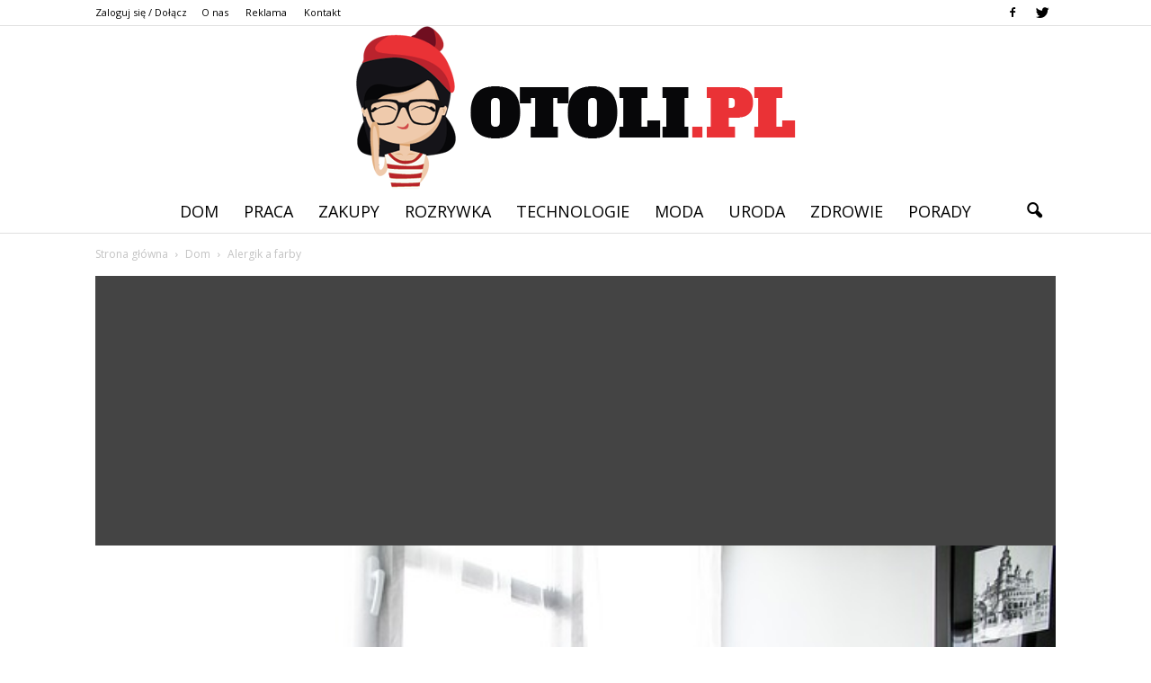

--- FILE ---
content_type: text/html; charset=UTF-8
request_url: https://www.otoli.pl/alergik-a-farby/
body_size: 97503
content:
<!doctype html >
<!--[if IE 8]>    <html class="ie8" lang="en"> <![endif]-->
<!--[if IE 9]>    <html class="ie9" lang="en"> <![endif]-->
<!--[if gt IE 8]><!--> <html lang="pl-PL"> <!--<![endif]-->
<head>
    <title>Alergik a farby | Otoli.pl</title>
    <meta charset="UTF-8" />
    <meta name="viewport" content="width=device-width, initial-scale=1.0">
    <link rel="pingback" href="https://www.otoli.pl/xmlrpc.php" />
    <meta property="og:image" content="https://www.otoli.pl/wp-content/uploads/2018/08/dom12.jpg" /><meta name="author" content="Redakcja Otoli.pl">
<link rel='dns-prefetch' href='//s0.wp.com' />
<link rel='dns-prefetch' href='//code.jquery.com' />
<link rel='dns-prefetch' href='//fonts.googleapis.com' />
<link rel='dns-prefetch' href='//s.w.org' />
<link rel="alternate" type="application/rss+xml" title="Otoli.pl &raquo; Kanał z wpisami" href="https://www.otoli.pl/feed/" />
<link rel="alternate" type="application/rss+xml" title="Otoli.pl &raquo; Kanał z komentarzami" href="https://www.otoli.pl/comments/feed/" />
<link rel="alternate" type="application/rss+xml" title="Otoli.pl &raquo; Alergik a farby Kanał z komentarzami" href="https://www.otoli.pl/alergik-a-farby/feed/" />
		<script type="text/javascript">
			window._wpemojiSettings = {"baseUrl":"https:\/\/s.w.org\/images\/core\/emoji\/11\/72x72\/","ext":".png","svgUrl":"https:\/\/s.w.org\/images\/core\/emoji\/11\/svg\/","svgExt":".svg","source":{"concatemoji":"https:\/\/www.otoli.pl\/wp-includes\/js\/wp-emoji-release.min.js?ver=4.9.26"}};
			!function(e,a,t){var n,r,o,i=a.createElement("canvas"),p=i.getContext&&i.getContext("2d");function s(e,t){var a=String.fromCharCode;p.clearRect(0,0,i.width,i.height),p.fillText(a.apply(this,e),0,0);e=i.toDataURL();return p.clearRect(0,0,i.width,i.height),p.fillText(a.apply(this,t),0,0),e===i.toDataURL()}function c(e){var t=a.createElement("script");t.src=e,t.defer=t.type="text/javascript",a.getElementsByTagName("head")[0].appendChild(t)}for(o=Array("flag","emoji"),t.supports={everything:!0,everythingExceptFlag:!0},r=0;r<o.length;r++)t.supports[o[r]]=function(e){if(!p||!p.fillText)return!1;switch(p.textBaseline="top",p.font="600 32px Arial",e){case"flag":return s([55356,56826,55356,56819],[55356,56826,8203,55356,56819])?!1:!s([55356,57332,56128,56423,56128,56418,56128,56421,56128,56430,56128,56423,56128,56447],[55356,57332,8203,56128,56423,8203,56128,56418,8203,56128,56421,8203,56128,56430,8203,56128,56423,8203,56128,56447]);case"emoji":return!s([55358,56760,9792,65039],[55358,56760,8203,9792,65039])}return!1}(o[r]),t.supports.everything=t.supports.everything&&t.supports[o[r]],"flag"!==o[r]&&(t.supports.everythingExceptFlag=t.supports.everythingExceptFlag&&t.supports[o[r]]);t.supports.everythingExceptFlag=t.supports.everythingExceptFlag&&!t.supports.flag,t.DOMReady=!1,t.readyCallback=function(){t.DOMReady=!0},t.supports.everything||(n=function(){t.readyCallback()},a.addEventListener?(a.addEventListener("DOMContentLoaded",n,!1),e.addEventListener("load",n,!1)):(e.attachEvent("onload",n),a.attachEvent("onreadystatechange",function(){"complete"===a.readyState&&t.readyCallback()})),(n=t.source||{}).concatemoji?c(n.concatemoji):n.wpemoji&&n.twemoji&&(c(n.twemoji),c(n.wpemoji)))}(window,document,window._wpemojiSettings);
		</script>
		<style type="text/css">
img.wp-smiley,
img.emoji {
	display: inline !important;
	border: none !important;
	box-shadow: none !important;
	height: 1em !important;
	width: 1em !important;
	margin: 0 .07em !important;
	vertical-align: -0.1em !important;
	background: none !important;
	padding: 0 !important;
}
</style>
<link rel='stylesheet' id='yasrcss-css'  href='https://www.otoli.pl/wp-content/plugins/yet-another-stars-rating/css/yasr.css' type='text/css' media='all' />
<style id='yasrcss-inline-css' type='text/css'>

		.rateit .rateit-range {
			background: url(https://www.otoli.pl/wp-content/plugins/yet-another-stars-rating/img/stars_16_flat.png) left 0px;
		}

		.rateit .rateit-hover {
			background: url(https://www.otoli.pl/wp-content/plugins/yet-another-stars-rating/img/stars_16_flat.png) left -21px;
		}

		.rateit .rateit-selected {
			background: url(https://www.otoli.pl/wp-content/plugins/yet-another-stars-rating/img/stars_16_flat.png) left -42px;
		}

		div.medium .rateit-range {
			/*White*/
			background: url(https://www.otoli.pl/wp-content/plugins/yet-another-stars-rating/img/stars_24_flat.png) left 0px;
		}

		div.medium .rateit-hover {
			/*Red*/
			background: url(https://www.otoli.pl/wp-content/plugins/yet-another-stars-rating/img/stars_24_flat.png) left -29px;
		}

		div.medium .rateit-selected {
			/*Yellow*/
			background: url(https://www.otoli.pl/wp-content/plugins/yet-another-stars-rating/img/stars_24_flat.png) left -58px ;
		}

		/* Creating set 32 */

		div.bigstars .rateit-range {
			/*White*/
			background: url(https://www.otoli.pl/wp-content/plugins/yet-another-stars-rating/img/stars_32_flat.png) left 0px ;
		}

		div.bigstars .rateit-hover{
			/*red*/
			background: url(https://www.otoli.pl/wp-content/plugins/yet-another-stars-rating/img/stars_32_flat.png) left -37px ;
		}

		div.bigstars .rateit-selected
		{
			/*Gold*/
			background: url(https://www.otoli.pl/wp-content/plugins/yet-another-stars-rating/img/stars_32_flat.png) left -74px ;
		}

	
</style>
<link rel='stylesheet' id='jquery-ui-css'  href='//code.jquery.com/ui/1.11.2/themes/smoothness/jquery-ui.css' type='text/css' media='all' />
<link rel='stylesheet' id='dashicons-css'  href='https://www.otoli.pl/wp-includes/css/dashicons.min.css?ver=4.9.26' type='text/css' media='all' />
<link rel='stylesheet' id='yasrcsslightscheme-css'  href='https://www.otoli.pl/wp-content/plugins/yet-another-stars-rating/css/yasr-table-light.css' type='text/css' media='all' />
<link rel='stylesheet' id='google_font_open_sans-css'  href='https://fonts.googleapis.com/css?family=Open+Sans%3A300italic%2C400italic%2C600italic%2C400%2C600%2C700&#038;ver=4.9.26' type='text/css' media='all' />
<link rel='stylesheet' id='google_font_roboto-css'  href='https://fonts.googleapis.com/css?family=Roboto%3A500%2C400italic%2C700%2C900%2C500italic%2C400%2C300&#038;ver=4.9.26' type='text/css' media='all' />
<link rel='stylesheet' id='google-fonts-style-css'  href='https://fonts.googleapis.com/css?family=Cinzel%3A400%2C700&#038;ver=4.9.26' type='text/css' media='all' />
<link rel='stylesheet' id='js_composer_front-css'  href='https://www.otoli.pl/wp-content/plugins/js_composer/assets/css/js_composer.min.css?ver=4.12' type='text/css' media='all' />
<link rel='stylesheet' id='td-theme-css'  href='https://www.otoli.pl/wp-content/themes/Newspaper/style.css?ver=7.2' type='text/css' media='all' />
<link rel='stylesheet' id='td-theme-demo-style-css'  href='https://www.otoli.pl/wp-content/themes/Newspaper/includes/demos/wedding/demo_style.css?ver=7.2' type='text/css' media='all' />
<link rel='stylesheet' id='jetpack_css-css'  href='https://www.otoli.pl/wp-content/plugins/jetpack/css/jetpack.css?ver=4.1.4' type='text/css' media='all' />
<script type='text/javascript' src='https://www.otoli.pl/wp-includes/js/jquery/jquery.js?ver=1.12.4'></script>
<script type='text/javascript' src='https://www.otoli.pl/wp-includes/js/jquery/jquery-migrate.min.js?ver=1.4.1'></script>
<link rel='https://api.w.org/' href='https://www.otoli.pl/wp-json/' />
<link rel="EditURI" type="application/rsd+xml" title="RSD" href="https://www.otoli.pl/xmlrpc.php?rsd" />
<link rel="wlwmanifest" type="application/wlwmanifest+xml" href="https://www.otoli.pl/wp-includes/wlwmanifest.xml" /> 
<link rel='prev' title='Wizualizacja nieruchomości' href='https://www.otoli.pl/wizualizacja-nieruchomosci/' />
<link rel='next' title='Biel okien' href='https://www.otoli.pl/biel-okien/' />
<meta name="generator" content="WordPress 4.9.26" />
<link rel="canonical" href="https://www.otoli.pl/alergik-a-farby/" />
<link rel='shortlink' href='https://www.otoli.pl/?p=1899' />
<link rel="alternate" type="application/json+oembed" href="https://www.otoli.pl/wp-json/oembed/1.0/embed?url=https%3A%2F%2Fwww.otoli.pl%2Falergik-a-farby%2F" />
<link rel="alternate" type="text/xml+oembed" href="https://www.otoli.pl/wp-json/oembed/1.0/embed?url=https%3A%2F%2Fwww.otoli.pl%2Falergik-a-farby%2F&#038;format=xml" />
<!--[if lt IE 9]><script src="https://html5shim.googlecode.com/svn/trunk/html5.js"></script><![endif]-->
    <meta name="generator" content="Powered by Visual Composer - drag and drop page builder for WordPress."/>
<!--[if lte IE 9]><link rel="stylesheet" type="text/css" href="https://www.otoli.pl/wp-content/plugins/js_composer/assets/css/vc_lte_ie9.min.css" media="screen"><![endif]--><!--[if IE  8]><link rel="stylesheet" type="text/css" href="https://www.otoli.pl/wp-content/plugins/js_composer/assets/css/vc-ie8.min.css" media="screen"><![endif]-->
<!-- Jetpack Open Graph Tags -->
<meta property="og:type" content="article" />
<meta property="og:title" content="Alergik a farby" />
<meta property="og:url" content="https://www.otoli.pl/alergik-a-farby/" />
<meta property="og:description" content="Jeden alergik w domu sprawia, że wszyscy domownicy muszą się dostosować do jego stylu życia &#8211; jeżeli można to tak ująć generalnie. W większości przypadków alergie nie są ekstremalne, czyli ni…" />
<meta property="article:published_time" content="2018-08-30T17:14:05+00:00" />
<meta property="article:modified_time" content="2018-08-04T17:14:42+00:00" />
<meta property="og:site_name" content="Otoli.pl" />
<meta property="og:image" content="https://www.otoli.pl/wp-content/uploads/2018/08/dom12.jpg" />
<meta property="og:image:width" content="640" />
<meta property="og:image:height" content="426" />
<meta property="og:locale" content="pl_PL" />
<meta name="twitter:site" content="@otoli_pl" />
<meta name="twitter:image" content="https://www.otoli.pl/wp-content/uploads/2018/08/dom12.jpg?w=640" />
<meta name="twitter:card" content="summary_large_image" />
<meta name="twitter:creator" content="@otoli_pl" />

<!-- JS generated by theme -->

<script>
    
    

	    var tdBlocksArray = []; //here we store all the items for the current page

	    //td_block class - each ajax block uses a object of this class for requests
	    function tdBlock() {
		    this.id = '';
		    this.block_type = 1; //block type id (1-234 etc)
		    this.atts = '';
		    this.td_column_number = '';
		    this.td_current_page = 1; //
		    this.post_count = 0; //from wp
		    this.found_posts = 0; //from wp
		    this.max_num_pages = 0; //from wp
		    this.td_filter_value = ''; //current live filter value
		    this.is_ajax_running = false;
		    this.td_user_action = ''; // load more or infinite loader (used by the animation)
		    this.header_color = '';
		    this.ajax_pagination_infinite_stop = ''; //show load more at page x
	    }


        // td_js_generator - mini detector
        (function(){
            var htmlTag = document.getElementsByTagName("html")[0];

            if ( navigator.userAgent.indexOf("MSIE 10.0") > -1 ) {
                htmlTag.className += ' ie10';
            }

            if ( !!navigator.userAgent.match(/Trident.*rv\:11\./) ) {
                htmlTag.className += ' ie11';
            }

            if ( /(iPad|iPhone|iPod)/g.test(navigator.userAgent) ) {
                htmlTag.className += ' td-md-is-ios';
            }

            var user_agent = navigator.userAgent.toLowerCase();
            if ( user_agent.indexOf("android") > -1 ) {
                htmlTag.className += ' td-md-is-android';
            }

            if ( -1 !== navigator.userAgent.indexOf('Mac OS X')  ) {
                htmlTag.className += ' td-md-is-os-x';
            }

            if ( /chrom(e|ium)/.test(navigator.userAgent.toLowerCase()) ) {
               htmlTag.className += ' td-md-is-chrome';
            }

            if ( -1 !== navigator.userAgent.indexOf('Firefox') ) {
                htmlTag.className += ' td-md-is-firefox';
            }

            if ( -1 !== navigator.userAgent.indexOf('Safari') && -1 === navigator.userAgent.indexOf('Chrome') ) {
                htmlTag.className += ' td-md-is-safari';
            }

        })();




        var tdLocalCache = {};

        ( function () {
            "use strict";

            tdLocalCache = {
                data: {},
                remove: function (resource_id) {
                    delete tdLocalCache.data[resource_id];
                },
                exist: function (resource_id) {
                    return tdLocalCache.data.hasOwnProperty(resource_id) && tdLocalCache.data[resource_id] !== null;
                },
                get: function (resource_id) {
                    return tdLocalCache.data[resource_id];
                },
                set: function (resource_id, cachedData) {
                    tdLocalCache.remove(resource_id);
                    tdLocalCache.data[resource_id] = cachedData;
                }
            };
        })();

    
    
var tds_login_sing_in_widget="show";
var td_viewport_interval_list=[{"limitBottom":767,"sidebarWidth":228},{"limitBottom":1018,"sidebarWidth":300},{"limitBottom":1140,"sidebarWidth":324}];
var td_animation_stack_effect="type0";
var tds_animation_stack=true;
var td_animation_stack_specific_selectors=".entry-thumb, img";
var td_animation_stack_general_selectors=".td-animation-stack img, .post img";
var td_ajax_url="https:\/\/www.otoli.pl\/wp-admin\/admin-ajax.php?td_theme_name=Newspaper&v=7.2";
var td_get_template_directory_uri="https:\/\/www.otoli.pl\/wp-content\/themes\/Newspaper";
var tds_snap_menu="smart_snap_always";
var tds_logo_on_sticky="";
var tds_header_style="10";
var td_please_wait="Prosz\u0119 czeka\u0107 ...";
var td_email_user_pass_incorrect="U\u017cytkownik lub has\u0142o niepoprawne!";
var td_email_user_incorrect="E-mail lub nazwa u\u017cytkownika jest niepoprawna!";
var td_email_incorrect="E-mail niepoprawny!";
var tds_more_articles_on_post_enable="";
var tds_more_articles_on_post_time_to_wait="";
var tds_more_articles_on_post_pages_distance_from_top=0;
var tds_theme_color_site_wide="#ea3236";
var tds_smart_sidebar="enabled";
var tdThemeName="Newspaper";
var td_magnific_popup_translation_tPrev="Poprzedni (Strza\u0142ka w lewo)";
var td_magnific_popup_translation_tNext="Nast\u0119pny (Strza\u0142ka w prawo)";
var td_magnific_popup_translation_tCounter="%curr% z %total%";
var td_magnific_popup_translation_ajax_tError="Zawarto\u015b\u0107 z %url% nie mo\u017ce by\u0107 za\u0142adowana.";
var td_magnific_popup_translation_image_tError="Obraz #%curr% nie mo\u017ce by\u0107 za\u0142adowany.";
var td_ad_background_click_link="";
var td_ad_background_click_target="";
</script>


<!-- Header style compiled by theme -->

<style>
    
.td-header-wrap .black-menu .sf-menu > .current-menu-item > a,
    .td-header-wrap .black-menu .sf-menu > .current-menu-ancestor > a,
    .td-header-wrap .black-menu .sf-menu > .current-category-ancestor > a,
    .td-header-wrap .black-menu .sf-menu > li > a:hover,
    .td-header-wrap .black-menu .sf-menu > .sfHover > a,
    .td-header-style-12 .td-header-menu-wrap-full,
    .sf-menu > .current-menu-item > a:after,
    .sf-menu > .current-menu-ancestor > a:after,
    .sf-menu > .current-category-ancestor > a:after,
    .sf-menu > li:hover > a:after,
    .sf-menu > .sfHover > a:after,
    .sf-menu ul .td-menu-item > a:hover,
    .sf-menu ul .sfHover > a,
    .sf-menu ul .current-menu-ancestor > a,
    .sf-menu ul .current-category-ancestor > a,
    .sf-menu ul .current-menu-item > a,
    .td-header-style-12 .td-affix,
    .header-search-wrap .td-drop-down-search:after,
    .header-search-wrap .td-drop-down-search .btn:hover,
    input[type=submit]:hover,
    .td-read-more a,
    .td-post-category:hover,
    .td-grid-style-1.td-hover-1 .td-big-grid-post:hover .td-post-category,
    .td-grid-style-5.td-hover-1 .td-big-grid-post:hover .td-post-category,
    .td_top_authors .td-active .td-author-post-count,
    .td_top_authors .td-active .td-author-comments-count,
    .td_top_authors .td_mod_wrap:hover .td-author-post-count,
    .td_top_authors .td_mod_wrap:hover .td-author-comments-count,
    .td-404-sub-sub-title a:hover,
    .td-search-form-widget .wpb_button:hover,
    .td-rating-bar-wrap div,
    .td_category_template_3 .td-current-sub-category,
    .mfp-content .td-login-wrap .btn,
    .mfp-content .td_display_err,
    .mfp-content .td_display_msg_ok,
    .dropcap,
    .td_wrapper_video_playlist .td_video_controls_playlist_wrapper,
    .wpb_default,
    .wpb_default:hover,
    .td-left-smart-list:hover,
    .td-right-smart-list:hover,
    .woocommerce-checkout .woocommerce input.button:hover,
    .woocommerce-page .woocommerce a.button:hover,
    .woocommerce-account div.woocommerce .button:hover,
    #bbpress-forums button:hover,
    .bbp_widget_login .button:hover,
    .td-footer-wrapper .td-post-category,
    .td-footer-wrapper .widget_product_search input[type="submit"]:hover,
    .woocommerce .product a.button:hover,
    .woocommerce .product #respond input#submit:hover,
    .woocommerce .checkout input#place_order:hover,
    .woocommerce .woocommerce.widget .button:hover,
    .single-product .product .summary .cart .button:hover,
    .woocommerce-cart .woocommerce table.cart .button:hover,
    .woocommerce-cart .woocommerce .shipping-calculator-form .button:hover,
    .td-next-prev-wrap a:hover,
    .td-load-more-wrap a:hover,
    .td-post-small-box a:hover,
    .page-nav .current,
    .page-nav:first-child > div,
    .td_category_template_8 .td-category-header .td-category a.td-current-sub-category,
    .td_category_template_4 .td-category-siblings .td-category a:hover,
    #bbpress-forums .bbp-pagination .current,
    #bbpress-forums #bbp-single-user-details #bbp-user-navigation li.current a,
    .td-theme-slider:hover .slide-meta-cat a,
    a.vc_btn-black:hover,
    .td-trending-now-wrapper:hover .td-trending-now-title,
    .td-scroll-up,
    .td-smart-list-button:hover,
    .td-weather-information:before,
    .td-weather-week:before,
    .td_block_exchange .td-exchange-header:before,
    .td_block_big_grid_9.td-grid-style-1 .td-post-category,
    .td_block_big_grid_9.td-grid-style-5 .td-post-category,
    .td-grid-style-6.td-hover-1 .td-module-thumb:after {
        background-color: #ea3236;
    }

    .woocommerce .woocommerce-message .button:hover,
    .woocommerce .woocommerce-error .button:hover,
    .woocommerce .woocommerce-info .button:hover {
        background-color: #ea3236 !important;
    }

    .woocommerce .product .onsale,
    .woocommerce.widget .ui-slider .ui-slider-handle {
        background: none #ea3236;
    }

    .woocommerce.widget.widget_layered_nav_filters ul li a {
        background: none repeat scroll 0 0 #ea3236 !important;
    }

    a,
    cite a:hover,
    .td_mega_menu_sub_cats .cur-sub-cat,
    .td-mega-span h3 a:hover,
    .td_mod_mega_menu:hover .entry-title a,
    .header-search-wrap .result-msg a:hover,
    .top-header-menu li a:hover,
    .top-header-menu .current-menu-item > a,
    .top-header-menu .current-menu-ancestor > a,
    .top-header-menu .current-category-ancestor > a,
    .td-social-icon-wrap > a:hover,
    .td-header-sp-top-widget .td-social-icon-wrap a:hover,
    .td-page-content blockquote p,
    .td-post-content blockquote p,
    .mce-content-body blockquote p,
    .comment-content blockquote p,
    .wpb_text_column blockquote p,
    .td_block_text_with_title blockquote p,
    .td_module_wrap:hover .entry-title a,
    .td-subcat-filter .td-subcat-list a:hover,
    .td-subcat-filter .td-subcat-dropdown a:hover,
    .td_quote_on_blocks,
    .dropcap2,
    .dropcap3,
    .td_top_authors .td-active .td-authors-name a,
    .td_top_authors .td_mod_wrap:hover .td-authors-name a,
    .td-post-next-prev-content a:hover,
    .author-box-wrap .td-author-social a:hover,
    .td-author-name a:hover,
    .td-author-url a:hover,
    .td_mod_related_posts:hover h3 > a,
    .td-post-template-11 .td-related-title .td-related-left:hover,
    .td-post-template-11 .td-related-title .td-related-right:hover,
    .td-post-template-11 .td-related-title .td-cur-simple-item,
    .td-post-template-11 .td_block_related_posts .td-next-prev-wrap a:hover,
    .comment-reply-link:hover,
    .logged-in-as a:hover,
    #cancel-comment-reply-link:hover,
    .td-search-query,
    .td-category-header .td-pulldown-category-filter-link:hover,
    .td-category-siblings .td-subcat-dropdown a:hover,
    .td-category-siblings .td-subcat-dropdown a.td-current-sub-category,
    .mfp-content .td-login-wrap .td-login-info-text a:hover,
    .widget a:hover,
    .widget_calendar tfoot a:hover,
    .woocommerce a.added_to_cart:hover,
    #bbpress-forums li.bbp-header .bbp-reply-content span a:hover,
    #bbpress-forums .bbp-forum-freshness a:hover,
    #bbpress-forums .bbp-topic-freshness a:hover,
    #bbpress-forums .bbp-forums-list li a:hover,
    #bbpress-forums .bbp-forum-title:hover,
    #bbpress-forums .bbp-topic-permalink:hover,
    #bbpress-forums .bbp-topic-started-by a:hover,
    #bbpress-forums .bbp-topic-started-in a:hover,
    #bbpress-forums .bbp-body .super-sticky li.bbp-topic-title .bbp-topic-permalink,
    #bbpress-forums .bbp-body .sticky li.bbp-topic-title .bbp-topic-permalink,
    .widget_display_replies .bbp-author-name,
    .widget_display_topics .bbp-author-name,
    .footer-text-wrap .footer-email-wrap a,
    .td-subfooter-menu li a:hover,
    .footer-social-wrap a:hover,
    a.vc_btn-black:hover,
    .td-smart-list-dropdown-wrap .td-smart-list-button:hover,
    .td_module_17 .td-read-more a:hover,
    .td_module_18 .td-read-more a:hover,
    .td_module_19 .td-post-author-name a:hover,
    .td-instagram-user a {
        color: #ea3236;
    }

    .mfp-content .td_login_tab_focus,
    a.vc_btn-black.vc_btn_square_outlined:hover,
    a.vc_btn-black.vc_btn_outlined:hover,
    .td-mega-menu-page .wpb_content_element ul li a:hover {
        color: #ea3236 !important;
    }

    .td-next-prev-wrap a:hover,
    .td-load-more-wrap a:hover,
    .td-post-small-box a:hover,
    .page-nav .current,
    .page-nav:first-child > div,
    .td_category_template_8 .td-category-header .td-category a.td-current-sub-category,
    .td_category_template_4 .td-category-siblings .td-category a:hover,
    #bbpress-forums .bbp-pagination .current,
    .mfp-content .td-login-panel-title,
    .post .td_quote_box,
    .page .td_quote_box,
    a.vc_btn-black:hover {
        border-color: #ea3236;
    }

    .td_wrapper_video_playlist .td_video_currently_playing:after {
        border-color: #ea3236 !important;
    }

    .header-search-wrap .td-drop-down-search:before {
        border-color: transparent transparent #ea3236 transparent;
    }

    .block-title > span,
    .block-title > a,
    .block-title > label,
    .widgettitle,
    .widgettitle:after,
    .td-trending-now-title,
    .td-trending-now-wrapper:hover .td-trending-now-title,
    .wpb_tabs li.ui-tabs-active a,
    .wpb_tabs li:hover a,
    .vc_tta-container .vc_tta-color-grey.vc_tta-tabs-position-top.vc_tta-style-classic .vc_tta-tabs-container .vc_tta-tab.vc_active > a,
    .vc_tta-container .vc_tta-color-grey.vc_tta-tabs-position-top.vc_tta-style-classic .vc_tta-tabs-container .vc_tta-tab:hover > a,
    .td-related-title .td-cur-simple-item,
    .woocommerce .product .products h2,
    .td-subcat-filter .td-subcat-dropdown:hover .td-subcat-more {
    	background-color: #ea3236;
    }

    .woocommerce div.product .woocommerce-tabs ul.tabs li.active {
    	background-color: #ea3236 !important;
    }

    .block-title,
    .td-related-title,
    .wpb_tabs .wpb_tabs_nav,
    .vc_tta-container .vc_tta-color-grey.vc_tta-tabs-position-top.vc_tta-style-classic .vc_tta-tabs-container,
    .woocommerce div.product .woocommerce-tabs ul.tabs:before {
        border-color: #ea3236;
    }
    .td_block_wrap .td-subcat-item .td-cur-simple-item {
	    color: #ea3236;
	}


    
    .td-grid-style-4 .entry-title
    {
        background-color: rgba(234, 50, 54, 0.7);
    }

    
    .sf-menu ul .td-menu-item > a:hover,
    .sf-menu ul .sfHover > a,
    .sf-menu ul .current-menu-ancestor > a,
    .sf-menu ul .current-category-ancestor > a,
    .sf-menu ul .current-menu-item > a,
    .sf-menu > .current-menu-item > a:after,
    .sf-menu > .current-menu-ancestor > a:after,
    .sf-menu > .current-category-ancestor > a:after,
    .sf-menu > li:hover > a:after,
    .sf-menu > .sfHover > a:after,
    .td_block_mega_menu .td-next-prev-wrap a:hover,
    .td-mega-span .td-post-category:hover,
    .td-header-wrap .black-menu .sf-menu > li > a:hover,
    .td-header-wrap .black-menu .sf-menu > .current-menu-ancestor > a,
    .td-header-wrap .black-menu .sf-menu > .sfHover > a,
    .header-search-wrap .td-drop-down-search:after,
    .header-search-wrap .td-drop-down-search .btn:hover,
    .td-header-wrap .black-menu .sf-menu > .current-menu-item > a,
    .td-header-wrap .black-menu .sf-menu > .current-menu-ancestor > a,
    .td-header-wrap .black-menu .sf-menu > .current-category-ancestor > a {
        background-color: #ea3236;
    }


    .td_block_mega_menu .td-next-prev-wrap a:hover {
        border-color: #ea3236;
    }

    .header-search-wrap .td-drop-down-search:before {
        border-color: transparent transparent #ea3236 transparent;
    }

    .td_mega_menu_sub_cats .cur-sub-cat,
    .td_mod_mega_menu:hover .entry-title a {
        color: #ea3236;
    }


    
    .td-menu-background:before,
    .td-search-background:before {
        background: rgba(0,0,0,0.6);
        background: -moz-linear-gradient(top, rgba(0,0,0,0.6) 0%, rgba(0,0,0,0.75) 100%);
        background: -webkit-gradient(left top, left bottom, color-stop(0%, rgba(0,0,0,0.6)), color-stop(100%, rgba(0,0,0,0.75)));
        background: -webkit-linear-gradient(top, rgba(0,0,0,0.6) 0%, rgba(0,0,0,0.75) 100%);
        background: -o-linear-gradient(top, rgba(0,0,0,0.6) 0%, @mobileu_gradient_two_mob 100%);
        background: -ms-linear-gradient(top, rgba(0,0,0,0.6) 0%, rgba(0,0,0,0.75) 100%);
        background: linear-gradient(to bottom, rgba(0,0,0,0.6) 0%, rgba(0,0,0,0.75) 100%);
        filter: progid:DXImageTransform.Microsoft.gradient( startColorstr='rgba(0,0,0,0.6)', endColorstr='rgba(0,0,0,0.75)', GradientType=0 );
    }

    
    .td-mobile-content .current-menu-item > a,
    .td-mobile-content .current-menu-ancestor > a,
    .td-mobile-content .current-category-ancestor > a,
    #td-mobile-nav .td-menu-login-section a:hover,
    #td-mobile-nav .td-register-section a:hover,
    #td-mobile-nav .td-menu-socials-wrap a:hover i,
    .td-search-close a:hover i {
        color: #ea3236;
    }

    
    .td-footer-wrapper::before {
        background-size: cover;
    }

    
    .td-footer-wrapper::before {
        opacity: 0.2;
    }



    
    ul.sf-menu > .td-menu-item > a {
        font-size:18px;
	font-weight:normal;
	
    }
    
    .td_mod_mega_menu .item-details a {
        font-family:Cinzel;
	font-size:18px;
	line-height:22px;
	
    }
    
    .block-title > span,
    .block-title > a,
    .widgettitle,
    .td-trending-now-title,
    .wpb_tabs li a,
    .vc_tta-container .vc_tta-color-grey.vc_tta-tabs-position-top.vc_tta-style-classic .vc_tta-tabs-container .vc_tta-tab > a,
    .td-related-title a,
    .woocommerce div.product .woocommerce-tabs ul.tabs li a,
    .woocommerce .product .products h2 {
        font-size:15px;
	
    }
    
    .td_module_1 .td-module-title {
    	font-family:Cinzel;
	font-size:26px;
	line-height:30px;
	
    }
    
    .td_module_2 .td-module-title {
    	font-family:Cinzel;
	font-size:26px;
	line-height:30px;
	
    }
    
    .td_module_3 .td-module-title {
    	font-family:Cinzel;
	font-size:26px;
	line-height:30px;
	
    }
    
    .td_module_4 .td-module-title {
    	font-family:Cinzel;
	font-size:26px;
	line-height:30px;
	
    }
    
    .td_module_5 .td-module-title {
    	font-family:Cinzel;
	font-size:26px;
	line-height:30px;
	
    }
    
    .td_module_8 .td-module-title {
    	font-family:Cinzel;
	font-size:26px;
	line-height:30px;
	font-weight:normal;
	
    }
    
    .td_module_9 .td-module-title {
    	font-family:Cinzel;
	font-size:26px;
	line-height:30px;
	
    }
    
    .td_module_10 .td-module-title {
    	font-family:Cinzel;
	font-size:26px;
	line-height:30px;
	
    }
    
    .td_module_11 .td-module-title {
    	font-family:Cinzel;
	font-size:26px;
	line-height:30px;
	
    }
    
    .td_module_12 .td-module-title {
    	font-family:Cinzel;
	font-size:36px;
	line-height:40px;
	
    }
    
    .td_module_13 .td-module-title {
    	font-family:Cinzel;
	font-size:36px;
	line-height:40px;
	
    }
    
    .td_module_14 .td-module-title {
    	font-family:Cinzel;
	font-size:36px;
	line-height:40px;
	
    }
    
    .td_module_15 .entry-title {
    	font-family:Cinzel;
	font-size:36px;
	line-height:40px;
	
    }
    
    .td_module_16 .td-module-title {
    	font-family:Cinzel;
	font-size:26px;
	line-height:30px;
	
    }
    
    .td-big-grid-post.td-big-thumb .td-big-grid-meta,
    .td-big-thumb .td-big-grid-meta .entry-title {
        font-family:Cinzel;
	font-size:30px;
	line-height:40px;
	
    }
    
	.post .td-post-header .entry-title {
		font-family:Cinzel;
	
	}
    
    .td-post-template-default .td-post-header .entry-title {
        font-size:36px;
	line-height:40px;
	
    }
    
    .td-page-title,
    .woocommerce-page .page-title,
    .td-category-title-holder .td-page-title {
    	font-family:Cinzel;
	font-size:36px;
	
    }
    
    .widget_archive a,
    .widget_calendar,
    .widget_categories a,
    .widget_nav_menu a,
    .widget_meta a,
    .widget_pages a,
    .widget_recent_comments a,
    .widget_recent_entries a,
    .widget_text .textwidget,
    .widget_tag_cloud a,
    .widget_search input,
    .woocommerce .product-categories a,
    .widget_display_forums a,
    .widget_display_replies a,
    .widget_display_topics a,
    .widget_display_views a,
    .widget_display_stats {
    	font-family:Cinzel;
	font-size:18px;
	
    }



/* Style generated by theme for demo: wedding */

.td-wedding .td-header-style-10 .sf-menu > li > a:hover,
		 .td-wedding .td-header-style-10 .sf-menu > .sfHover > a,
		 .td-wedding .td-header-style-10 .sf-menu > .current-menu-item > a,
		 .td-wedding .td-header-style-10 .sf-menu > .current-menu-ancestor > a,
		 .td-wedding .td-header-style-10 .sf-menu > .current-category-ancestor > a {
		 	color: #ea3236;
		 }
</style>

<script>
  (function(i,s,o,g,r,a,m){i['GoogleAnalyticsObject']=r;i[r]=i[r]||function(){
  (i[r].q=i[r].q||[]).push(arguments)},i[r].l=1*new Date();a=s.createElement(o),
  m=s.getElementsByTagName(o)[0];a.async=1;a.src=g;m.parentNode.insertBefore(a,m)
  })(window,document,'script','https://www.google-analytics.com/analytics.js','ga');

  ga('create', 'UA-82091368-1', 'auto');
  ga('send', 'pageview');

</script><noscript><style type="text/css"> .wpb_animate_when_almost_visible { opacity: 1; }</style></noscript></head>

<body class="post-template-default single single-post postid-1899 single-format-standard alergik-a-farby td-wedding single_template_3 wpb-js-composer js-comp-ver-4.12 vc_responsive td-animation-stack-type0 td-full-layout" itemscope="itemscope" itemtype="https://schema.org/WebPage">

        <div class="td-scroll-up"><i class="td-icon-menu-up"></i></div>
    
    <div class="td-menu-background"></div>
<div id="td-mobile-nav">
    <div class="td-mobile-container">
        <!-- mobile menu top section -->
        <div class="td-menu-socials-wrap">
            <!-- socials -->
            <div class="td-menu-socials">
                
        <span class="td-social-icon-wrap">
            <a target="_blank" href="https://www.facebook.com/Otolipl-1161450547247815/" title="Facebook">
                <i class="td-icon-font td-icon-facebook"></i>
            </a>
        </span>
        <span class="td-social-icon-wrap">
            <a target="_blank" href="https://twitter.com/otoli_pl" title="Twitter">
                <i class="td-icon-font td-icon-twitter"></i>
            </a>
        </span>            </div>
            <!-- close button -->
            <div class="td-mobile-close">
                <a href="#"><i class="td-icon-close-mobile"></i></a>
            </div>
        </div>

        <!-- login section -->
                    <div class="td-menu-login-section">
                
    <div class="td-guest-wrap">
        <div class="td-menu-avatar"><div class="td-avatar-container"><img src="https://secure.gravatar.com/avatar/?s=80&#038;d=mm&#038;r=g" width="80" height="80" alt="" class="avatar avatar-80 wp-user-avatar wp-user-avatar-80 photo avatar-default" /></div></div>
        <div class="td-menu-login"><a id="login-link-mob">Sign in</a></div>
    </div>
            </div>
        
        <!-- menu section -->
        <div class="td-mobile-content">
            <div class="menu-menu-container"><ul id="menu-menu" class="td-mobile-main-menu"><li id="menu-item-472" class="menu-item menu-item-type-taxonomy menu-item-object-category current-post-ancestor current-menu-parent current-post-parent menu-item-first menu-item-472"><a href="https://www.otoli.pl/category/dom/">Dom</a></li>
<li id="menu-item-477" class="menu-item menu-item-type-taxonomy menu-item-object-category menu-item-477"><a href="https://www.otoli.pl/category/praca/">Praca</a></li>
<li id="menu-item-475" class="menu-item menu-item-type-taxonomy menu-item-object-category menu-item-475"><a href="https://www.otoli.pl/category/zakupy/">Zakupy</a></li>
<li id="menu-item-473" class="menu-item menu-item-type-taxonomy menu-item-object-category menu-item-473"><a href="https://www.otoli.pl/category/rozrywka/">Rozrywka</a></li>
<li id="menu-item-474" class="menu-item menu-item-type-taxonomy menu-item-object-category menu-item-474"><a href="https://www.otoli.pl/category/technologie/">Technologie</a></li>
<li id="menu-item-85" class="menu-item menu-item-type-taxonomy menu-item-object-category menu-item-85"><a href="https://www.otoli.pl/category/moda/">Moda</a></li>
<li id="menu-item-86" class="menu-item menu-item-type-taxonomy menu-item-object-category menu-item-86"><a href="https://www.otoli.pl/category/uroda/">Uroda</a></li>
<li id="menu-item-87" class="menu-item menu-item-type-taxonomy menu-item-object-category menu-item-87"><a href="https://www.otoli.pl/category/zdrowie/">Zdrowie</a></li>
<li id="menu-item-88" class="menu-item menu-item-type-taxonomy menu-item-object-category menu-item-88"><a href="https://www.otoli.pl/category/porady/">Porady</a></li>
</ul></div>        </div>
    </div>

    <!-- register/login section -->
            <div id="login-form-mobile" class="td-register-section">
            
            <div id="td-login-mob" class="td-login-animation td-login-hide-mob">
            	<!-- close button -->
	            <div class="td-login-close">
	                <a href="#" class="td-back-button"><i class="td-icon-read-down"></i></a>
	                <div class="td-login-title">Sign in</div>
	                <!-- close button -->
		            <div class="td-mobile-close">
		                <a href="#"><i class="td-icon-close-mobile"></i></a>
		            </div>
	            </div>
	            <div class="td-login-form-wrap">
	                <div class="td-login-panel-title"><span>Welcome!</span>Log into your account</div>
	                <div class="td_display_err"></div>
	                <div class="td-login-inputs"><input class="td-login-input" type="text" name="login_email" id="login_email-mob" value="" required><label>Twoja nazwa użytkownika</label></div>
	                <div class="td-login-inputs"><input class="td-login-input" type="password" name="login_pass" id="login_pass-mob" value="" required><label>Twoje hasło</label></div>
	                <input type="button" name="login_button" id="login_button-mob" class="td-login-button" value="ZALOGUJ SIĘ">
	                <div class="td-login-info-text"><a href="#" id="forgot-pass-link-mob">Nie pamiętasz hasła?</a></div>
                </div>
            </div>

            

            <div id="td-forgot-pass-mob" class="td-login-animation td-login-hide-mob">
                <!-- close button -->
	            <div class="td-forgot-pass-close">
	                <a href="#" class="td-back-button"><i class="td-icon-read-down"></i></a>
	                <div class="td-login-title">Password recovery</div>
	            </div>
	            <div class="td-login-form-wrap">
	                <div class="td-login-panel-title">Odzyskaj swoje hasło</div>
	                <div class="td_display_err"></div>
	                <div class="td-login-inputs"><input class="td-login-input" type="text" name="forgot_email" id="forgot_email-mob" value="" required><label>Twój e-mail</label></div>
	                <input type="button" name="forgot_button" id="forgot_button-mob" class="td-login-button" value="Wyślij Moją Przepustkę">
                </div>
            </div>
        </div>
    </div>    <div class="td-search-background"></div>
<div class="td-search-wrap-mob">
	<div class="td-drop-down-search" aria-labelledby="td-header-search-button">
		<form method="get" class="td-search-form" action="https://www.otoli.pl/">
			<!-- close button -->
			<div class="td-search-close">
				<a href="#"><i class="td-icon-close-mobile"></i></a>
			</div>
			<div role="search" class="td-search-input">
				<span>Wyszukiwanie</span>
				<input id="td-header-search-mob" type="text" value="" name="s" autocomplete="off" />
			</div>
		</form>
		<div id="td-aj-search-mob"></div>
	</div>
</div>    
    
    <div id="td-outer-wrap">
    
        <!--
Header style 10
-->

<div class="td-header-wrap td-header-style-10">

	<div class="td-header-top-menu-full">
		<div class="td-container td-header-row td-header-top-menu">
            
    <div class="top-bar-style-1">
        
<div class="td-header-sp-top-menu">


	<ul class="top-header-menu td_ul_login"><li class="menu-item"><a class="td-login-modal-js menu-item" href="#login-form" data-effect="mpf-td-login-effect">Zaloguj się / Dołącz</a><span class="td-sp-ico-login td_sp_login_ico_style"></span></li></ul><div class="menu-top-container"><ul id="menu-top" class="top-header-menu"><li id="menu-item-89" class="menu-item menu-item-type-post_type menu-item-object-page menu-item-first td-menu-item td-normal-menu menu-item-89"><a href="https://www.otoli.pl/o-nas/">O nas</a></li>
<li id="menu-item-90" class="menu-item menu-item-type-post_type menu-item-object-page td-menu-item td-normal-menu menu-item-90"><a href="https://www.otoli.pl/reklama/">Reklama</a></li>
<li id="menu-item-91" class="menu-item menu-item-type-post_type menu-item-object-page td-menu-item td-normal-menu menu-item-91"><a href="https://www.otoli.pl/kontakt/">Kontakt</a></li>
</ul></div></div>
        <div class="td-header-sp-top-widget">
    
        <span class="td-social-icon-wrap">
            <a target="_blank" href="https://www.facebook.com/Otolipl-1161450547247815/" title="Facebook">
                <i class="td-icon-font td-icon-facebook"></i>
            </a>
        </span>
        <span class="td-social-icon-wrap">
            <a target="_blank" href="https://twitter.com/otoli_pl" title="Twitter">
                <i class="td-icon-font td-icon-twitter"></i>
            </a>
        </span></div>
    </div>

<!-- LOGIN MODAL -->

                <div  id="login-form" class="white-popup-block mfp-hide mfp-with-anim">
                    <ul class="td-login-tabs">
                        <li><a id="login-link" class="td_login_tab_focus">ZALOGUJ SIĘ</a></li>
                    </ul>



                    <div class="td-login-wrap">
                        <div class="td_display_err"></div>

                        <div id="td-login-div" class="">
                            <div class="td-login-panel-title">Witamy! Zaloguj się na swoje konto</div>
                            <input class="td-login-input" type="text" name="login_email" id="login_email" placeholder="Twoja nazwa użytkownika" value="" required>
                            <input class="td-login-input" type="password" name="login_pass" id="login_pass" value="" placeholder="Twoje hasło" required>
                            <input type="button" name="login_button" id="login_button" class="wpb_button btn td-login-button" value="Zaloguj się">


                            <div class="td-login-info-text"><a href="#" id="forgot-pass-link">Nie pamiętasz hasła?</a></div>


                        </div>

                        

                         <div id="td-forgot-pass-div" class="td-display-none">
                            <div class="td-login-panel-title">Odzyskaj swoje hasło</div>
                            <input class="td-login-input" type="text" name="forgot_email" id="forgot_email" placeholder="Twój e-mail" value="" required>
                            <input type="button" name="forgot_button" id="forgot_button" class="wpb_button btn td-login-button" value="Wyślij Moją Przepustkę">
                        </div>




                    </div>
                </div>
                		</div>
	</div>

    <div class="td-banner-wrap-full td-logo-wrap-full ">
        <div class="td-header-sp-logo">
            			<a class="td-main-logo" href="https://www.otoli.pl/">
				<img src="http://www.otoli.pl/wp-content/uploads/2016/08/OTOLIPL.png" alt="OTOLI" title="OTOLI"/>
				<span class="td-visual-hidden">Otoli.pl</span>
			</a>
		        </div>
    </div>

	<div class="td-header-menu-wrap-full">
		<div class="td-header-menu-wrap td-header-gradient">
			<div class="td-container td-header-row td-header-main-menu">
				<div id="td-header-menu" role="navigation">
    <div id="td-top-mobile-toggle"><a href="#"><i class="td-icon-font td-icon-mobile"></i></a></div>
    <div class="td-main-menu-logo td-logo-in-header">
                <a class="td-main-logo" href="https://www.otoli.pl/">
            <img src="http://www.otoli.pl/wp-content/uploads/2016/08/OTOLIPL.png" alt="OTOLI" title="OTOLI"/>
        </a>
        </div>
    <div class="menu-menu-container"><ul id="menu-menu-1" class="sf-menu"><li class="menu-item menu-item-type-taxonomy menu-item-object-category current-post-ancestor current-menu-parent current-post-parent menu-item-first td-menu-item td-normal-menu menu-item-472"><a href="https://www.otoli.pl/category/dom/">Dom</a></li>
<li class="menu-item menu-item-type-taxonomy menu-item-object-category td-menu-item td-normal-menu menu-item-477"><a href="https://www.otoli.pl/category/praca/">Praca</a></li>
<li class="menu-item menu-item-type-taxonomy menu-item-object-category td-menu-item td-normal-menu menu-item-475"><a href="https://www.otoli.pl/category/zakupy/">Zakupy</a></li>
<li class="menu-item menu-item-type-taxonomy menu-item-object-category td-menu-item td-normal-menu menu-item-473"><a href="https://www.otoli.pl/category/rozrywka/">Rozrywka</a></li>
<li class="menu-item menu-item-type-taxonomy menu-item-object-category td-menu-item td-normal-menu menu-item-474"><a href="https://www.otoli.pl/category/technologie/">Technologie</a></li>
<li class="menu-item menu-item-type-taxonomy menu-item-object-category td-menu-item td-normal-menu menu-item-85"><a href="https://www.otoli.pl/category/moda/">Moda</a></li>
<li class="menu-item menu-item-type-taxonomy menu-item-object-category td-menu-item td-normal-menu menu-item-86"><a href="https://www.otoli.pl/category/uroda/">Uroda</a></li>
<li class="menu-item menu-item-type-taxonomy menu-item-object-category td-menu-item td-normal-menu menu-item-87"><a href="https://www.otoli.pl/category/zdrowie/">Zdrowie</a></li>
<li class="menu-item menu-item-type-taxonomy menu-item-object-category td-menu-item td-normal-menu menu-item-88"><a href="https://www.otoli.pl/category/porady/">Porady</a></li>
</ul></div></div>


<div class="td-search-wrapper">
    <div id="td-top-search">
        <!-- Search -->
        <div class="header-search-wrap">
            <div class="dropdown header-search">
                <a id="td-header-search-button" href="#" role="button" class="dropdown-toggle " data-toggle="dropdown"><i class="td-icon-search"></i></a>
                <a id="td-header-search-button-mob" href="#" role="button" class="dropdown-toggle " data-toggle="dropdown"><i class="td-icon-search"></i></a>
            </div>
        </div>
    </div>
</div>

<div class="header-search-wrap">
	<div class="dropdown header-search">
		<div class="td-drop-down-search" aria-labelledby="td-header-search-button">
			<form method="get" class="td-search-form" action="https://www.otoli.pl/">
				<div role="search" class="td-head-form-search-wrap">
					<input id="td-header-search" type="text" value="" name="s" autocomplete="off" /><input class="wpb_button wpb_btn-inverse btn" type="submit" id="td-header-search-top" value="Wyszukiwanie" />
				</div>
			</form>
			<div id="td-aj-search"></div>
		</div>
	</div>
</div>			</div>
		</div>
	</div>

    <div class="td-banner-wrap-full td-banner-bg">
        <div class="td-container-header td-header-row td-header-header">
            <div class="td-header-sp-recs">
                <div class="td-header-rec-wrap">
    
</div>            </div>
        </div>
    </div>

</div><article id="post-1899" class="td-post-template-3 post-1899 post type-post status-publish format-standard has-post-thumbnail hentry category-dom" itemscope itemtype="https://schema.org/Article">
    <div class="td-post-header td-container">
        <div class="td-crumb-container"><div class="entry-crumbs"><span itemscope itemtype="http://data-vocabulary.org/Breadcrumb"><a title="" class="entry-crumb" itemprop="url" href="https://www.otoli.pl/"><span itemprop="title">Strona główna</span></a></span> <i class="td-icon-right td-bread-sep"></i> <span itemscope itemtype="http://data-vocabulary.org/Breadcrumb"><a title="Zobacz wszystkie wiadomości Dom" class="entry-crumb" itemprop="url" href="https://www.otoli.pl/category/dom/"><span itemprop="title">Dom</span></a></span> <i class="td-icon-right td-bread-sep td-bred-no-url-last"></i> <span class="td-bred-no-url-last" itemscope itemtype="http://data-vocabulary.org/Breadcrumb"><meta itemprop="title" content = "Alergik a farby"><meta itemprop="url" content = "https://www.otoli.pl/alergik-a-farby/">Alergik a farby</span></div></div>
        <div class="td-post-header-holder td-image-gradient">
            <div class="td-post-featured-image"><a href="https://www.otoli.pl/wp-content/uploads/2018/08/dom12.jpg" data-caption=""><img width="640" height="426" class="entry-thumb td-modal-image" src="https://www.otoli.pl/wp-content/uploads/2018/08/dom12.jpg" alt="" title="dom12"/></a></div>
            <header class="td-post-title">
                <ul class="td-category"><li class="entry-category"><a  href="https://www.otoli.pl/category/dom/">Dom</a></li></ul>                <h1 class="entry-title">Alergik a farby</h1>

                

                <div class="td-module-meta-info">
                    <div class="td-post-author-name">Przez <a href="https://www.otoli.pl/author/jeden/">Redakcja Otoli.pl</a> - </div>                    <span class="td-post-date"><time class="entry-date updated td-module-date" datetime="2018-08-30T19:14:05+00:00" >30 sierpnia 2018</time></span>                    <div class="td-post-views"><i class="td-icon-views"></i><span class="td-nr-views-1899">1317</span></div>                    <div class="td-post-comments"><a href="https://www.otoli.pl/alergik-a-farby/#respond"><i class="td-icon-comments"></i>0</a></div>                </div>

            </header>
        </div>
    </div>

    <div class="td-container">
        <div class="td-pb-row">
                                <div class="td-pb-span8 td-main-content" role="main">
                        <div class="td-ss-main-content">
                            
    <div class="td-post-sharing td-post-sharing-top ">
				<div class="td-default-sharing">
		            <a class="td-social-sharing-buttons td-social-facebook" href="http://www.facebook.com/sharer.php?u=https%3A%2F%2Fwww.otoli.pl%2Falergik-a-farby%2F" onclick="window.open(this.href, 'mywin','left=50,top=50,width=600,height=350,toolbar=0'); return false;"><i class="td-icon-facebook"></i><div class="td-social-but-text">Podziel się na Facebooku</div></a>
		            <a class="td-social-sharing-buttons td-social-twitter" href="https://twitter.com/intent/tweet?text=Alergik+a+farby&url=https%3A%2F%2Fwww.otoli.pl%2Falergik-a-farby%2F&via=Otoli.pl"  ><i class="td-icon-twitter"></i><div class="td-social-but-text">Tweet (Ćwierkaj) na Twitterze</div></a>
		            <a class="td-social-sharing-buttons td-social-google" href="http://plus.google.com/share?url=https://www.otoli.pl/alergik-a-farby/" onclick="window.open(this.href, 'mywin','left=50,top=50,width=600,height=350,toolbar=0'); return false;"><i class="td-icon-googleplus"></i></a>
		            <a class="td-social-sharing-buttons td-social-pinterest" href="http://pinterest.com/pin/create/button/?url=https://www.otoli.pl/alergik-a-farby/&amp;media=https://www.otoli.pl/wp-content/uploads/2018/08/dom12.jpg&description=Alergik+a+farby" onclick="window.open(this.href, 'mywin','left=50,top=50,width=600,height=350,toolbar=0'); return false;"><i class="td-icon-pinterest"></i></a>
		            <a class="td-social-sharing-buttons td-social-whatsapp" href="whatsapp://send?text=Alergik+a+farby%20-%20https%3A%2F%2Fwww.otoli.pl%2Falergik-a-farby%2F" ><i class="td-icon-whatsapp"></i></a>
	            </div></div>
    <div class="td-post-content">
        <p>Jeden alergik w domu sprawia, że wszyscy domownicy muszą się dostosować do jego stylu życia &#8211; jeżeli można to tak ująć generalnie. W większości przypadków alergie nie są ekstremalne, czyli nie trzeba o nic przesadnie się zamartwiać, ale jednak trzeba zachować rozwagę. W tym celu powinniśmy chociażby zadbać o to, aby dobrać takie farby do swojego mieszkania, które są dostosowane do alergików. Dobrze, ale niby które rodzaje farb są w takim razie wskazane w naszym przypadku?Cóż, zacznijmy może od takich farb, które są całkowicie niewskazane. Otóż nigdy nie można zaakceptować farb rozpuszczalnikowych oraz produktów mineralnych &#8211; są one w przypadku alergii bardzo groźne. Za to jeżeli wybierzemy hipoalergiczne emulsje wodorozcieńczalne, nie powinniśmy mieć najmniejszych powodów do niepokoju &#8211; o zdrowie swoich dzieci, członków rodziny, swoje. Zdrowie, ale również samopoczucie. Jeżeli ktoś sądzi, że ściany nie odgrywają istotnego znaczenia, i nie ma większego sensu płacić sporych pieniędzy za farby antyalergiczne, powinien po prostu zapoznać się z niezależnymi badaniami oraz testami, które w jednoznaczny sposób pokazują, iż alergik musi przebywać w dostosowanych pomieszczeniach.</p>
<p><a href="http://www.swiat-domu.pl/"><img src="http://www.otoli.pl/wp-content/uploads/2018/08/swiatdomu-300x183.png" alt="swiat-domu.pl" width="300" height="183" class="alignnone size-medium wp-image-1484" srcset="https://www.otoli.pl/wp-content/uploads/2018/08/swiatdomu-300x183.png 300w, https://www.otoli.pl/wp-content/uploads/2018/08/swiatdomu.png 486w" sizes="(max-width: 300px) 100vw, 300px" /></a></p>

        <!--Yasr Visitor Votes Shortcode-->
        <div id="yasr_visitor_votes_1899" class="yasr-visitor-votes"><div class="rateit medium yasr_visitor_votes_stars_div" id="yasr_rateit_visitor_votes_1899" data-postid="1899" data-rateit-starwidth="24" data-rateit-starheight="24" data-rateit-value="0" data-rateit-step="1" data-rateit-resetable="false" data-rateit-readonly="false"></div><span class="dashicons dashicons-chart-bar yasr-dashicons-visitor-stats " id="yasr-total-average-dashicon-1899" title="yasr-stats-dashicon"></span><span class="yasr-total-average-container" id="yasr-total-average-text_1899">
                    [Głosów:0 &nbsp; &nbsp;Średnia:0/5]
                </span></div>
        <!--End Yasr Visitor Votes Shortcode-->
        
 <!-- A generated by theme --> 

<script async src="//pagead2.googlesyndication.com/pagead/js/adsbygoogle.js"></script><div class="td-g-rec td-g-rec-id-content_bottom ">
<script type="text/javascript">
var td_screen_width = document.body.clientWidth;

                    if ( td_screen_width >= 1140 ) {
                        /* large monitors */
                        document.write('<ins class="adsbygoogle" style="display:inline-block;width:468px;height:60px" data-ad-client="ca-pub-3624369775460466" data-ad-slot="2634761746"></ins>');
                        (adsbygoogle = window.adsbygoogle || []).push({});
                    }
            
	                    if ( td_screen_width >= 1019  && td_screen_width < 1140 ) {
	                        /* landscape tablets */
                        document.write('<ins class="adsbygoogle" style="display:inline-block;width:468px;height:60px" data-ad-client="ca-pub-3624369775460466" data-ad-slot="2634761746"></ins>');
	                        (adsbygoogle = window.adsbygoogle || []).push({});
	                    }
	                
                    if ( td_screen_width >= 768  && td_screen_width < 1019 ) {
                        /* portrait tablets */
                        document.write('<ins class="adsbygoogle" style="display:inline-block;width:468px;height:60px" data-ad-client="ca-pub-3624369775460466" data-ad-slot="2634761746"></ins>');
                        (adsbygoogle = window.adsbygoogle || []).push({});
                    }
                
                    if ( td_screen_width < 768 ) {
                        /* Phones */
                        document.write('<ins class="adsbygoogle" style="display:inline-block;width:300px;height:250px" data-ad-client="ca-pub-3624369775460466" data-ad-slot="2634761746"></ins>');
                        (adsbygoogle = window.adsbygoogle || []).push({});
                    }
                </script>
</div>

 <!-- end A --> 

    </div>


    <footer>
                
        <div class="td-post-source-tags">
                                </div>

        <div class="td-post-sharing td-post-sharing-bottom td-with-like"><span class="td-post-share-title">PODZIEL SIĘ</span>
            <div class="td-default-sharing">
	            <a class="td-social-sharing-buttons td-social-facebook" href="http://www.facebook.com/sharer.php?u=https%3A%2F%2Fwww.otoli.pl%2Falergik-a-farby%2F" onclick="window.open(this.href, 'mywin','left=50,top=50,width=600,height=350,toolbar=0'); return false;"><i class="td-icon-facebook"></i><div class="td-social-but-text">Facebook</div></a>
	            <a class="td-social-sharing-buttons td-social-twitter" href="https://twitter.com/intent/tweet?text=Alergik+a+farby&url=https%3A%2F%2Fwww.otoli.pl%2Falergik-a-farby%2F&via=Otoli.pl"><i class="td-icon-twitter"></i><div class="td-social-but-text">Twitter</div></a>
	            <a class="td-social-sharing-buttons td-social-google" href="http://plus.google.com/share?url=https://www.otoli.pl/alergik-a-farby/" onclick="window.open(this.href, 'mywin','left=50,top=50,width=600,height=350,toolbar=0'); return false;"><i class="td-icon-googleplus"></i></a>
	            <a class="td-social-sharing-buttons td-social-pinterest" href="http://pinterest.com/pin/create/button/?url=https://www.otoli.pl/alergik-a-farby/&amp;media=https://www.otoli.pl/wp-content/uploads/2018/08/dom12.jpg&description=Alergik+a+farby" onclick="window.open(this.href, 'mywin','left=50,top=50,width=600,height=350,toolbar=0'); return false;"><i class="td-icon-pinterest"></i></a>
	            <a class="td-social-sharing-buttons td-social-whatsapp" href="whatsapp://send?text=Alergik+a+farby%20-%20https%3A%2F%2Fwww.otoli.pl%2Falergik-a-farby%2F" ><i class="td-icon-whatsapp"></i></a>
            </div><div class="td-classic-sharing"><ul><li class="td-classic-facebook"><iframe frameBorder="0" src="https://www.facebook.com/plugins/like.php?href=https://www.otoli.pl/alergik-a-farby/&amp;layout=button_count&amp;show_faces=false&amp;width=105&amp;action=like&amp;colorscheme=light&amp;height=21" style="border:none; overflow:hidden; width:105px; height:21px; background-color:transparent;"></iframe></li><li class="td-classic-twitter"><a href="https://twitter.com/share" class="twitter-share-button" data-url="https://www.otoli.pl/alergik-a-farby/" data-text="Alergik a farby" data-via="" data-lang="en">tweet</a> <script>!function(d,s,id){var js,fjs=d.getElementsByTagName(s)[0];if(!d.getElementById(id)){js=d.createElement(s);js.id=id;js.src="//platform.twitter.com/widgets.js";fjs.parentNode.insertBefore(js,fjs);}}(document,"script","twitter-wjs");</script></li></ul></div></div>        <div class="td-block-row td-post-next-prev"><div class="td-block-span6 td-post-prev-post"><div class="td-post-next-prev-content"><span>Poprzedni artykuł</span><a href="https://www.otoli.pl/wizualizacja-nieruchomosci/">Wizualizacja nieruchomości</a></div></div><div class="td-next-prev-separator"></div><div class="td-block-span6 td-post-next-post"><div class="td-post-next-prev-content"><span>Następny artykuł</span><a href="https://www.otoli.pl/biel-okien/">Biel okien</a></div></div></div>        <div class="author-box-wrap"><a href="https://www.otoli.pl/author/jeden/"><img src="https://secure.gravatar.com/avatar/9604da0c598ccd91e68fe9a04c72256b?s=96&#038;d=mm&#038;r=g" width="96" height="96" alt="" class="avatar avatar-96 wp-user-avatar wp-user-avatar-96 photo avatar-default" /></a><div class="desc"><div class="td-author-name vcard author"><span class="fn"><a href="https://www.otoli.pl/author/jeden/">Redakcja Otoli.pl</a></span></div><div class="td-author-description"></div><div class="td-author-social"></div><div class="clearfix"></div></div></div>        <span style="display: none;" itemprop="author" itemscope itemtype="https://schema.org/Person"><meta itemprop="name" content="Redakcja Otoli.pl"></span><meta itemprop="datePublished" content="2018-08-30T19:14:05+00:00"><meta itemprop="dateModified" content="2018-08-04T19:14:42+00:00"><meta itemscope itemprop="mainEntityOfPage" itemType="https://schema.org/WebPage" itemid="https://www.otoli.pl/alergik-a-farby/"/><span style="display: none;" itemprop="publisher" itemscope itemtype="https://schema.org/Organization"><span style="display: none;" itemprop="logo" itemscope itemtype="https://schema.org/ImageObject"><meta itemprop="url" content="http://www.otoli.pl/wp-content/uploads/2016/08/OTOLIPL.png"></span><meta itemprop="name" content="Otoli.pl"></span><meta itemprop="headline " content="Alergik a farby"><span style="display: none;" itemprop="image" itemscope itemtype="https://schema.org/ImageObject"><meta itemprop="url" content="https://www.otoli.pl/wp-content/uploads/2018/08/dom12.jpg"><meta itemprop="width" content="640"><meta itemprop="height" content="426"></span>    </footer>

    <div class="td_block_wrap td_block_related_posts td_uid_3_69721baa0b141_rand td_with_ajax_pagination td-pb-border-top"  data-td-block-uid="td_uid_3_69721baa0b141" ><script>var block_td_uid_3_69721baa0b141 = new tdBlock();
block_td_uid_3_69721baa0b141.id = "td_uid_3_69721baa0b141";
block_td_uid_3_69721baa0b141.atts = '{"limit":3,"sort":"","post_ids":"","tag_slug":"","autors_id":"","installed_post_types":"","category_id":"","category_ids":"","custom_title":"","custom_url":"","show_child_cat":"","sub_cat_ajax":"","ajax_pagination":"next_prev","header_color":"","header_text_color":"","ajax_pagination_infinite_stop":"","td_column_number":3,"td_ajax_preloading":"","td_ajax_filter_type":"td_custom_related","td_ajax_filter_ids":"","td_filter_default_txt":"Wszystko","color_preset":"","border_top":"","class":"td_uid_3_69721baa0b141_rand","offset":"","css":"","live_filter":"cur_post_same_categories","live_filter_cur_post_id":1899,"live_filter_cur_post_author":"4"}';
block_td_uid_3_69721baa0b141.td_column_number = "3";
block_td_uid_3_69721baa0b141.block_type = "td_block_related_posts";
block_td_uid_3_69721baa0b141.post_count = "3";
block_td_uid_3_69721baa0b141.found_posts = "365";
block_td_uid_3_69721baa0b141.header_color = "";
block_td_uid_3_69721baa0b141.ajax_pagination_infinite_stop = "";
block_td_uid_3_69721baa0b141.max_num_pages = "122";
tdBlocksArray.push(block_td_uid_3_69721baa0b141);
</script><h4 class="td-related-title"><a id="td_uid_4_69721baa0bf05" class="td-related-left td-cur-simple-item" data-td_filter_value="" data-td_block_id="td_uid_3_69721baa0b141" href="#">POWIĄZANE ARTYKUŁY</a><a id="td_uid_5_69721baa0bf0d" class="td-related-right" data-td_filter_value="td_related_more_from_author" data-td_block_id="td_uid_3_69721baa0b141" href="#">WIĘCEJ OD AUTORA</a></h4><div id=td_uid_3_69721baa0b141 class="td_block_inner">

	<div class="td-related-row">

	<div class="td-related-span4">

        <div class="td_module_related_posts td-animation-stack td_mod_related_posts">
            <div class="td-module-image">
                <div class="td-module-thumb"><a href="https://www.otoli.pl/taborety-gazowe-w-kuchniach-mobilnych-efektywnosc-i-wszechstronnosc/" rel="bookmark" title="Taborety gazowe w kuchniach mobilnych: efektywność i wszechstronność"><img width="218" height="150" class="entry-thumb" src="https://www.otoli.pl/wp-content/uploads/2024/11/taborety-gazowe-1-218x150.jpg" alt="taborety gazowe" title="Taborety gazowe w kuchniach mobilnych: efektywność i wszechstronność"/></a></div>                            </div>
            <div class="item-details">
                <h3 class="entry-title td-module-title"><a href="https://www.otoli.pl/taborety-gazowe-w-kuchniach-mobilnych-efektywnosc-i-wszechstronnosc/" rel="bookmark" title="Taborety gazowe w kuchniach mobilnych: efektywność i wszechstronność">Taborety gazowe w kuchniach mobilnych: efektywność i wszechstronność</a></h3>            </div>
        </div>
        
	</div> <!-- ./td-related-span4 -->

	<div class="td-related-span4">

        <div class="td_module_related_posts td-animation-stack td_mod_related_posts">
            <div class="td-module-image">
                <div class="td-module-thumb"><a href="https://www.otoli.pl/wybierasz-meble-pamietaj-zeby-wybrac-madrze/" rel="bookmark" title="Wybierasz meble? Pamiętaj, żeby wybrać mądrze!"><img width="218" height="150" class="entry-thumb" src="https://www.otoli.pl/wp-content/uploads/2021/09/6-218x150.jpg" alt="Wybierasz meble? Pamiętaj, żeby wybrać mądrze!" title="Wybierasz meble? Pamiętaj, żeby wybrać mądrze!"/></a></div>                            </div>
            <div class="item-details">
                <h3 class="entry-title td-module-title"><a href="https://www.otoli.pl/wybierasz-meble-pamietaj-zeby-wybrac-madrze/" rel="bookmark" title="Wybierasz meble? Pamiętaj, żeby wybrać mądrze!">Wybierasz meble? Pamiętaj, żeby wybrać mądrze!</a></h3>            </div>
        </div>
        
	</div> <!-- ./td-related-span4 -->

	<div class="td-related-span4">

        <div class="td_module_related_posts td-animation-stack td_mod_related_posts">
            <div class="td-module-image">
                <div class="td-module-thumb"><a href="https://www.otoli.pl/balustrady-metalowe-na-zamowienie-wybierz-dobrego-producenta/" rel="bookmark" title="Balustrady metalowe na zamówienie – wybierz dobrego producenta"><img width="218" height="150" class="entry-thumb" src="https://www.otoli.pl/wp-content/uploads/2021/05/04-2-218x150.jpg" alt="Balustrady metalowe na zamówienie" title="Balustrady metalowe na zamówienie – wybierz dobrego producenta"/></a></div>                            </div>
            <div class="item-details">
                <h3 class="entry-title td-module-title"><a href="https://www.otoli.pl/balustrady-metalowe-na-zamowienie-wybierz-dobrego-producenta/" rel="bookmark" title="Balustrady metalowe na zamówienie – wybierz dobrego producenta">Balustrady metalowe na zamówienie – wybierz dobrego producenta</a></h3>            </div>
        </div>
        
	</div> <!-- ./td-related-span4 --></div><!--./row-fluid--></div><div class="td-next-prev-wrap"><a href="#" class="td-ajax-prev-page ajax-page-disabled" id="prev-page-td_uid_3_69721baa0b141" data-td_block_id="td_uid_3_69721baa0b141"><i class="td-icon-font td-icon-menu-left"></i></a><a href="#"  class="td-ajax-next-page" id="next-page-td_uid_3_69721baa0b141" data-td_block_id="td_uid_3_69721baa0b141"><i class="td-icon-font td-icon-menu-right"></i></a></div></div> <!-- ./block -->

	<div class="comments" id="comments">
        	<div id="respond" class="comment-respond">
		<h3 id="reply-title" class="comment-reply-title">ZOSTAW ODPOWIEDŹ <small><a rel="nofollow" id="cancel-comment-reply-link" href="/alergik-a-farby/#respond" style="display:none;">Anuluj odpowiedź</a></small></h3>			<form action="https://www.otoli.pl/wp-comments-post.php" method="post" id="commentform" class="comment-form" novalidate>
				<div class="clearfix"></div>
				<p class="comment-form-input-wrap">
					<textarea placeholder="Komentarz:" id="comment" name="comment" cols="45" rows="8" aria-required="true"></textarea>
		        </p><p class="comment-form-input-wrap">
			            <span class="comment-req-wrap">
			            	<input class="" id="author" name="author" placeholder="Nazwa:" type="text" value="" size="30" /></span></p>
<p class="comment-form-input-wrap">
			            <span class="comment-req-wrap"><input class="" id="email" name="email" placeholder="E-mail:" type="text" value="" size="30" /></span></p>
<p class="comment-form-input-wrap">
			            <input class="" id="url" name="url" placeholder="Strona Internetowa:" type="text" value="" size="30" /></p>
<p class="form-submit"><input name="submit" type="submit" id="submit" class="submit" value="Dodaj Komentarz" /> <input type='hidden' name='comment_post_ID' value='1899' id='comment_post_ID' />
<input type='hidden' name='comment_parent' id='comment_parent' value='0' />
</p>			</form>
			</div><!-- #respond -->
	    </div> <!-- /.content -->
                        </div>
                    </div>
                    <div class="td-pb-span4 td-main-sidebar" role="complementary">
                        <div class="td-ss-main-sidebar">
                            <div class="td_block_wrap td_block_9 td_block_widget td_uid_6_69721baa0ce74_rand td-pb-border-top"  data-td-block-uid="td_uid_6_69721baa0ce74" ><script>var block_td_uid_6_69721baa0ce74 = new tdBlock();
block_td_uid_6_69721baa0ce74.id = "td_uid_6_69721baa0ce74";
block_td_uid_6_69721baa0ce74.atts = '{"limit":"5","sort":"","post_ids":"","tag_slug":"","autors_id":"","installed_post_types":"","category_id":"","category_ids":"","custom_title":"ZOBACZ TE\u017b","custom_url":"","show_child_cat":"","sub_cat_ajax":"","ajax_pagination":"","header_color":"#","header_text_color":"#","ajax_pagination_infinite_stop":"","td_column_number":1,"td_ajax_preloading":"","td_ajax_filter_type":"","td_ajax_filter_ids":"","td_filter_default_txt":"All","color_preset":"","border_top":"","class":"td_block_widget td_uid_6_69721baa0ce74_rand","offset":"","css":"","live_filter":"","live_filter_cur_post_id":"","live_filter_cur_post_author":""}';
block_td_uid_6_69721baa0ce74.td_column_number = "1";
block_td_uid_6_69721baa0ce74.block_type = "td_block_9";
block_td_uid_6_69721baa0ce74.post_count = "5";
block_td_uid_6_69721baa0ce74.found_posts = "3027";
block_td_uid_6_69721baa0ce74.header_color = "#";
block_td_uid_6_69721baa0ce74.ajax_pagination_infinite_stop = "";
block_td_uid_6_69721baa0ce74.max_num_pages = "606";
tdBlocksArray.push(block_td_uid_6_69721baa0ce74);
</script><h4 class="block-title"><span>ZOBACZ TEŻ</span></h4><div id=td_uid_6_69721baa0ce74 class="td_block_inner">

	<div class="td-block-span12">

        <div class="td_module_8 td_module_wrap">

            <div class="item-details">
                <h3 class="entry-title td-module-title"><a href="https://www.otoli.pl/terapia-czerwonym-swiatlem-rlt-jak-dziala-i-jak-madrze-korzystac-z-lamp-do-fotobiomodulacji/" rel="bookmark" title="Terapia czerwonym światłem (RLT) – jak działa i jak mądrze korzystać z lamp do fotobiomodulacji?">Terapia czerwonym światłem (RLT) – jak działa i jak mądrze korzystać z lamp do...</a></h3>
                <div class="td-module-meta-info">
                                        <span class="td-post-author-name"><a href="https://www.otoli.pl/author/admin/">Redakcja Otoli.pl</a> <span>-</span> </span>                    <span class="td-post-date"><time class="entry-date updated td-module-date" datetime="2025-12-28T11:33:33+00:00" >28 grudnia 2025</time></span>                    <div class="td-module-comments"><a href="https://www.otoli.pl/terapia-czerwonym-swiatlem-rlt-jak-dziala-i-jak-madrze-korzystac-z-lamp-do-fotobiomodulacji/#respond">0</a></div>                </div>
            </div>

            
        </div>

        
	</div> <!-- ./td-block-span12 -->

	<div class="td-block-span12">

        <div class="td_module_8 td_module_wrap">

            <div class="item-details">
                <h3 class="entry-title td-module-title"><a href="https://www.otoli.pl/na-co-naprawde-dziala-nac-mala-czasteczka-duzy-wplyw-na-organizm/" rel="bookmark" title="Na co naprawdę działa NAC? Mała cząsteczka, duży wpływ na organizm">Na co naprawdę działa NAC? Mała cząsteczka, duży wpływ na organizm</a></h3>
                <div class="td-module-meta-info">
                                        <span class="td-post-author-name"><a href="https://www.otoli.pl/author/admin/">Redakcja Otoli.pl</a> <span>-</span> </span>                    <span class="td-post-date"><time class="entry-date updated td-module-date" datetime="2025-12-27T11:45:46+00:00" >27 grudnia 2025</time></span>                    <div class="td-module-comments"><a href="https://www.otoli.pl/na-co-naprawde-dziala-nac-mala-czasteczka-duzy-wplyw-na-organizm/#respond">0</a></div>                </div>
            </div>

            
        </div>

        
	</div> <!-- ./td-block-span12 -->

	<div class="td-block-span12">

        <div class="td_module_8 td_module_wrap">

            <div class="item-details">
                <h3 class="entry-title td-module-title"><a href="https://www.otoli.pl/dieta-bez-ryb-lub-nabialu-kiedy-wykluczenia-sa-koniecznoscia-a-kiedy-moda/" rel="bookmark" title="Dieta bez ryb lub nabiału. Kiedy wykluczenia są koniecznością, a kiedy modą?">Dieta bez ryb lub nabiału. Kiedy wykluczenia są koniecznością, a kiedy modą?</a></h3>
                <div class="td-module-meta-info">
                                        <span class="td-post-author-name"><a href="https://www.otoli.pl/author/admin/">Redakcja Otoli.pl</a> <span>-</span> </span>                    <span class="td-post-date"><time class="entry-date updated td-module-date" datetime="2025-12-18T15:37:58+00:00" >18 grudnia 2025</time></span>                    <div class="td-module-comments"><a href="https://www.otoli.pl/dieta-bez-ryb-lub-nabialu-kiedy-wykluczenia-sa-koniecznoscia-a-kiedy-moda/#respond">0</a></div>                </div>
            </div>

            
        </div>

        
	</div> <!-- ./td-block-span12 -->

	<div class="td-block-span12">

        <div class="td_module_8 td_module_wrap">

            <div class="item-details">
                <h3 class="entry-title td-module-title"><a href="https://www.otoli.pl/na-co-zwrocic-uwage-przy-zakupie-szklarni/" rel="bookmark" title="Na co zwrócić uwagę przy zakupie szklarni?">Na co zwrócić uwagę przy zakupie szklarni?</a></h3>
                <div class="td-module-meta-info">
                                        <span class="td-post-author-name"><a href="https://www.otoli.pl/author/otoliz/">Redakcja</a> <span>-</span> </span>                    <span class="td-post-date"><time class="entry-date updated td-module-date" datetime="2025-11-30T17:59:00+00:00" >30 listopada 2025</time></span>                    <div class="td-module-comments"><a href="https://www.otoli.pl/na-co-zwrocic-uwage-przy-zakupie-szklarni/#respond">0</a></div>                </div>
            </div>

            
        </div>

        
	</div> <!-- ./td-block-span12 -->

	<div class="td-block-span12">

        <div class="td_module_8 td_module_wrap">

            <div class="item-details">
                <h3 class="entry-title td-module-title"><a href="https://www.otoli.pl/jak-przykleic-mozaike-szklana/" rel="bookmark" title="Jak przykleić mozaikę szklana?">Jak przykleić mozaikę szklana?</a></h3>
                <div class="td-module-meta-info">
                                        <span class="td-post-author-name"><a href="https://www.otoli.pl/author/otoliz2/">Redakcja</a> <span>-</span> </span>                    <span class="td-post-date"><time class="entry-date updated td-module-date" datetime="2025-11-30T09:58:00+00:00" >30 listopada 2025</time></span>                    <div class="td-module-comments"><a href="https://www.otoli.pl/jak-przykleic-mozaike-szklana/#respond">0</a></div>                </div>
            </div>

            
        </div>

        
	</div> <!-- ./td-block-span12 --></div></div> <!-- ./block --><aside class="widget widget_categories"><div class="block-title"><span>Kategorie</span></div><form action="https://www.otoli.pl" method="get"><label class="screen-reader-text" for="cat">Kategorie</label><select  name='cat' id='cat' class='postform' >
	<option value='-1'>Wybierz kategorię</option>
	<option class="level-0" value="9">Dom</option>
	<option class="level-0" value="39">Lampy ogrodowe najazdowe</option>
	<option class="level-0" value="13">Mech dekoracyjny</option>
	<option class="level-0" value="14">Miary i taśmy</option>
	<option class="level-0" value="15">Mieszadła budowlane</option>
	<option class="level-0" value="16">Mini szklarnie domowe</option>
	<option class="level-0" value="17">Miodarki</option>
	<option class="level-0" value="18">Miotły i szczotki do zamiatania chodników, ogrodu</option>
	<option class="level-0" value="19">Miski kuchenne</option>
	<option class="level-0" value="20">Miski WC</option>
	<option class="level-0" value="21">Młotki, przecinaki i dłuta</option>
	<option class="level-0" value="22">Młotowiertarki</option>
	<option class="level-0" value="23">Młoty udarowe</option>
	<option class="level-0" value="24">Młoty wyburzeniowe</option>
	<option class="level-0" value="26">Młynki do pieprzu i soli, moździerze do kuchni kuchni</option>
	<option class="level-0" value="25">Młynki do zlewów</option>
	<option class="level-0" value="27">Mocowania do desek sedesowych</option>
	<option class="level-0" value="3">Moda</option>
	<option class="level-0" value="28">Moduły peryferyjne do inteligentnego domu</option>
	<option class="level-0" value="29">Mopy parowe</option>
	<option class="level-0" value="30">Moskitiery</option>
	<option class="level-0" value="31">Motyki i kultywatory ogrodnicze</option>
	<option class="level-0" value="32">Mozaika</option>
	<option class="level-0" value="33">Mufa kablowa</option>
	<option class="level-0" value="34">Mydelniczki łazienkowe</option>
	<option class="level-0" value="35">Myjki ciśnieniowe</option>
	<option class="level-0" value="36">Myjki do okien</option>
	<option class="level-0" value="37">Naczynia do jajek</option>
	<option class="level-0" value="38">Nagrzewnice</option>
	<option class="level-0" value="40">Naklejki i szablony ścienne</option>
	<option class="level-0" value="41">Nakładki do mopów parowych</option>
	<option class="level-0" value="42">Nakładki na schody</option>
	<option class="level-0" value="43">Nakolanniki ochronne</option>
	<option class="level-0" value="44">Nakrętki do szlifierek kątowych</option>
	<option class="level-0" value="45">Napinacze</option>
	<option class="level-0" value="46">Narożniki</option>
	<option class="level-0" value="47">Narzędzia hydrauliczne</option>
	<option class="level-0" value="48">Nauka</option>
	<option class="level-0" value="1">Porady</option>
	<option class="level-0" value="12">Praca</option>
	<option class="level-0" value="10">Rozrywka</option>
	<option class="level-0" value="11">Technologie</option>
	<option class="level-0" value="4">Uroda</option>
	<option class="level-0" value="8">Zakupy</option>
	<option class="level-0" value="5">Zdrowie</option>
</select>
</form>
<script type='text/javascript'>
/* <![CDATA[ */
(function() {
	var dropdown = document.getElementById( "cat" );
	function onCatChange() {
		if ( dropdown.options[ dropdown.selectedIndex ].value > 0 ) {
			dropdown.parentNode.submit();
		}
	}
	dropdown.onchange = onCatChange;
})();
/* ]]> */
</script>

</aside>
 <!-- A generated by theme --> 

<script async src="//pagead2.googlesyndication.com/pagead/js/adsbygoogle.js"></script><div class="td-g-rec td-g-rec-id-sidebar ">
<script type="text/javascript">
var td_screen_width = document.body.clientWidth;

                    if ( td_screen_width >= 1140 ) {
                        /* large monitors */
                        document.write('<ins class="adsbygoogle" style="display:inline-block;width:300px;height:250px" data-ad-client="ca-pub-3624369775460466" data-ad-slot="4111494949"></ins>');
                        (adsbygoogle = window.adsbygoogle || []).push({});
                    }
            
	                    if ( td_screen_width >= 1019  && td_screen_width < 1140 ) {
	                        /* landscape tablets */
                        document.write('<ins class="adsbygoogle" style="display:inline-block;width:300px;height:250px" data-ad-client="ca-pub-3624369775460466" data-ad-slot="4111494949"></ins>');
	                        (adsbygoogle = window.adsbygoogle || []).push({});
	                    }
	                
                    if ( td_screen_width >= 768  && td_screen_width < 1019 ) {
                        /* portrait tablets */
                        document.write('<ins class="adsbygoogle" style="display:inline-block;width:200px;height:200px" data-ad-client="ca-pub-3624369775460466" data-ad-slot="4111494949"></ins>');
                        (adsbygoogle = window.adsbygoogle || []).push({});
                    }
                
                    if ( td_screen_width < 768 ) {
                        /* Phones */
                        document.write('<ins class="adsbygoogle" style="display:inline-block;width:300px;height:250px" data-ad-client="ca-pub-3624369775460466" data-ad-slot="4111494949"></ins>');
                        (adsbygoogle = window.adsbygoogle || []).push({});
                    }
                </script>
</div>

 <!-- end A --> 

                        </div>
                    </div>
                            </div> <!-- /.td-pb-row -->
    </div> <!-- /.td-container -->
</article> <!-- /.post -->


<!-- Instagram -->



<!-- Footer -->
<div class="td-footer-wrapper">
    <div class="td-container">

	    <div class="td-pb-row">
		    <div class="td-pb-span12">
			    		    </div>
	    </div>

        <div class="td-pb-row">

            <div class="td-pb-span4">
                <div class="td_block_wrap td_block_7 td_uid_9_69721baa0f49f_rand td-pb-border-top"  data-td-block-uid="td_uid_9_69721baa0f49f" ><script>var block_td_uid_9_69721baa0f49f = new tdBlock();
block_td_uid_9_69721baa0f49f.id = "td_uid_9_69721baa0f49f";
block_td_uid_9_69721baa0f49f.atts = '{"limit":3,"sort":"featured","post_ids":"","tag_slug":"","autors_id":"","installed_post_types":"","category_id":"","category_ids":"","custom_title":"REDAKCJA","custom_url":"","show_child_cat":"","sub_cat_ajax":"","ajax_pagination":"","header_color":"","header_text_color":"","ajax_pagination_infinite_stop":"","td_column_number":1,"td_ajax_preloading":"","td_ajax_filter_type":"","td_ajax_filter_ids":"","td_filter_default_txt":"Wszystko","color_preset":"","border_top":"","class":"td_uid_9_69721baa0f49f_rand","offset":"","css":"","live_filter":"","live_filter_cur_post_id":"","live_filter_cur_post_author":""}';
block_td_uid_9_69721baa0f49f.td_column_number = "1";
block_td_uid_9_69721baa0f49f.block_type = "td_block_7";
block_td_uid_9_69721baa0f49f.post_count = "3";
block_td_uid_9_69721baa0f49f.found_posts = "3027";
block_td_uid_9_69721baa0f49f.header_color = "";
block_td_uid_9_69721baa0f49f.ajax_pagination_infinite_stop = "";
block_td_uid_9_69721baa0f49f.max_num_pages = "1009";
tdBlocksArray.push(block_td_uid_9_69721baa0f49f);
</script><h4 class="block-title"><span>REDAKCJA</span></h4><div id=td_uid_9_69721baa0f49f class="td_block_inner">

	<div class="td-block-span12">

        <div class="td_module_6 td_module_wrap td-animation-stack">

        <div class="td-module-thumb"><a href="https://www.otoli.pl/terapia-czerwonym-swiatlem-rlt-jak-dziala-i-jak-madrze-korzystac-z-lamp-do-fotobiomodulacji/" rel="bookmark" title="Terapia czerwonym światłem (RLT) – jak działa i jak mądrze korzystać z lamp do fotobiomodulacji?"><img width="100" height="70" class="entry-thumb" src="https://www.otoli.pl/wp-content/uploads/2025/12/Lampa-do-terapii-czerwonym-światłem-100x70.jpg" alt="Lampa do terapii czerwonym światłem" title="Terapia czerwonym światłem (RLT) – jak działa i jak mądrze korzystać z lamp do fotobiomodulacji?"/></a></div>
        <div class="item-details">
            <h3 class="entry-title td-module-title"><a href="https://www.otoli.pl/terapia-czerwonym-swiatlem-rlt-jak-dziala-i-jak-madrze-korzystac-z-lamp-do-fotobiomodulacji/" rel="bookmark" title="Terapia czerwonym światłem (RLT) – jak działa i jak mądrze korzystać z lamp do fotobiomodulacji?">Terapia czerwonym światłem (RLT) – jak działa i jak mądrze korzystać...</a></h3>            <div class="td-module-meta-info">
                                                <span class="td-post-date"><time class="entry-date updated td-module-date" datetime="2025-12-28T11:33:33+00:00" >28 grudnia 2025</time></span>                            </div>
        </div>

        </div>

        
	</div> <!-- ./td-block-span12 -->

	<div class="td-block-span12">

        <div class="td_module_6 td_module_wrap td-animation-stack">

        <div class="td-module-thumb"><a href="https://www.otoli.pl/na-co-naprawde-dziala-nac-mala-czasteczka-duzy-wplyw-na-organizm/" rel="bookmark" title="Na co naprawdę działa NAC? Mała cząsteczka, duży wpływ na organizm"><img width="100" height="70" class="entry-thumb" src="https://www.otoli.pl/wp-content/uploads/2025/12/NAC-100x70.jpg" alt="NAC" title="Na co naprawdę działa NAC? Mała cząsteczka, duży wpływ na organizm"/></a></div>
        <div class="item-details">
            <h3 class="entry-title td-module-title"><a href="https://www.otoli.pl/na-co-naprawde-dziala-nac-mala-czasteczka-duzy-wplyw-na-organizm/" rel="bookmark" title="Na co naprawdę działa NAC? Mała cząsteczka, duży wpływ na organizm">Na co naprawdę działa NAC? Mała cząsteczka, duży wpływ na organizm</a></h3>            <div class="td-module-meta-info">
                                                <span class="td-post-date"><time class="entry-date updated td-module-date" datetime="2025-12-27T11:45:46+00:00" >27 grudnia 2025</time></span>                            </div>
        </div>

        </div>

        
	</div> <!-- ./td-block-span12 -->

	<div class="td-block-span12">

        <div class="td_module_6 td_module_wrap td-animation-stack">

        <div class="td-module-thumb"><a href="https://www.otoli.pl/dieta-bez-ryb-lub-nabialu-kiedy-wykluczenia-sa-koniecznoscia-a-kiedy-moda/" rel="bookmark" title="Dieta bez ryb lub nabiału. Kiedy wykluczenia są koniecznością, a kiedy modą?"><img width="100" height="70" class="entry-thumb" src="https://www.otoli.pl/wp-content/uploads/2025/12/35133-100x70.jpg" alt="Dieta bez ryb lub nabiału" title="Dieta bez ryb lub nabiału. Kiedy wykluczenia są koniecznością, a kiedy modą?"/></a></div>
        <div class="item-details">
            <h3 class="entry-title td-module-title"><a href="https://www.otoli.pl/dieta-bez-ryb-lub-nabialu-kiedy-wykluczenia-sa-koniecznoscia-a-kiedy-moda/" rel="bookmark" title="Dieta bez ryb lub nabiału. Kiedy wykluczenia są koniecznością, a kiedy modą?">Dieta bez ryb lub nabiału. Kiedy wykluczenia są koniecznością, a kiedy...</a></h3>            <div class="td-module-meta-info">
                                                <span class="td-post-date"><time class="entry-date updated td-module-date" datetime="2025-12-18T15:37:58+00:00" >18 grudnia 2025</time></span>                            </div>
        </div>

        </div>

        
	</div> <!-- ./td-block-span12 --></div></div> <!-- ./block -->                            </div>

            <div class="td-pb-span4">
                <div class="td_block_wrap td_block_7 td_uid_10_69721baa10f18_rand td-pb-border-top"  data-td-block-uid="td_uid_10_69721baa10f18" ><script>var block_td_uid_10_69721baa10f18 = new tdBlock();
block_td_uid_10_69721baa10f18.id = "td_uid_10_69721baa10f18";
block_td_uid_10_69721baa10f18.atts = '{"limit":3,"sort":"popular","post_ids":"","tag_slug":"","autors_id":"","installed_post_types":"","category_id":"","category_ids":"","custom_title":"POPULARNE POSTY","custom_url":"","show_child_cat":"","sub_cat_ajax":"","ajax_pagination":"","header_color":"","header_text_color":"","ajax_pagination_infinite_stop":"","td_column_number":1,"td_ajax_preloading":"","td_ajax_filter_type":"","td_ajax_filter_ids":"","td_filter_default_txt":"Wszystko","color_preset":"","border_top":"","class":"td_uid_10_69721baa10f18_rand","offset":"","css":"","live_filter":"","live_filter_cur_post_id":"","live_filter_cur_post_author":""}';
block_td_uid_10_69721baa10f18.td_column_number = "1";
block_td_uid_10_69721baa10f18.block_type = "td_block_7";
block_td_uid_10_69721baa10f18.post_count = "3";
block_td_uid_10_69721baa10f18.found_posts = "3027";
block_td_uid_10_69721baa10f18.header_color = "";
block_td_uid_10_69721baa10f18.ajax_pagination_infinite_stop = "";
block_td_uid_10_69721baa10f18.max_num_pages = "1009";
tdBlocksArray.push(block_td_uid_10_69721baa10f18);
</script><h4 class="block-title"><span>POPULARNE POSTY</span></h4><div id=td_uid_10_69721baa10f18 class="td_block_inner">

	<div class="td-block-span12">

        <div class="td_module_6 td_module_wrap td-animation-stack">

        <div class="td-module-thumb"><a href="https://www.otoli.pl/jesien-bez-przeziebienia-wprowadz-dynie-do-swojej-diety/" rel="bookmark" title="Jesień bez przeziębienia: wprowadź dynię do swojej diety!"><img width="100" height="70" class="entry-thumb" src="https://www.otoli.pl/wp-content/uploads/2019/10/Jesień-bez-przeziębienia-wprowadź-dynię-do-swojej-diety-100x70.jpg" alt="Jesień bez przeziębienia: wprowadź dynię do swojej diety" title="Jesień bez przeziębienia: wprowadź dynię do swojej diety!"/></a></div>
        <div class="item-details">
            <h3 class="entry-title td-module-title"><a href="https://www.otoli.pl/jesien-bez-przeziebienia-wprowadz-dynie-do-swojej-diety/" rel="bookmark" title="Jesień bez przeziębienia: wprowadź dynię do swojej diety!">Jesień bez przeziębienia: wprowadź dynię do swojej diety!</a></h3>            <div class="td-module-meta-info">
                                                <span class="td-post-date"><time class="entry-date updated td-module-date" datetime="2019-10-02T15:19:19+00:00" >2 października 2019</time></span>                            </div>
        </div>

        </div>

        
	</div> <!-- ./td-block-span12 -->

	<div class="td-block-span12">

        <div class="td_module_6 td_module_wrap td-animation-stack">

        <div class="td-module-thumb"><a href="https://www.otoli.pl/gdy-zaskoczy-menstruacja/" rel="bookmark" title="Gdy zaskoczy menstruacja"><img width="100" height="70" class="entry-thumb" src="https://www.otoli.pl/wp-content/uploads/2018/10/2bade44f8a4176e7f63d4d09eb9351f3-100x70.jpg" alt="Gdy zaskoczy menstruacja" title="Gdy zaskoczy menstruacja"/></a></div>
        <div class="item-details">
            <h3 class="entry-title td-module-title"><a href="https://www.otoli.pl/gdy-zaskoczy-menstruacja/" rel="bookmark" title="Gdy zaskoczy menstruacja">Gdy zaskoczy menstruacja</a></h3>            <div class="td-module-meta-info">
                                                <span class="td-post-date"><time class="entry-date updated td-module-date" datetime="2018-10-25T12:38:27+00:00" >25 października 2018</time></span>                            </div>
        </div>

        </div>

        
	</div> <!-- ./td-block-span12 -->

	<div class="td-block-span12">

        <div class="td_module_6 td_module_wrap td-animation-stack">

        <div class="td-module-thumb"><a href="https://www.otoli.pl/zele-pod-prysznic-dla-mezczyzn/" rel="bookmark" title="Żele pod prysznic dla mężczyzn"><img width="100" height="70" class="entry-thumb" src="https://www.otoli.pl/wp-content/uploads/2018/09/d4d99327a0915da545922f1c60361e0a-100x70.jpg" alt="Żele pod prysznic dla mężczyzn" title="Żele pod prysznic dla mężczyzn"/></a></div>
        <div class="item-details">
            <h3 class="entry-title td-module-title"><a href="https://www.otoli.pl/zele-pod-prysznic-dla-mezczyzn/" rel="bookmark" title="Żele pod prysznic dla mężczyzn">Żele pod prysznic dla mężczyzn</a></h3>            <div class="td-module-meta-info">
                                                <span class="td-post-date"><time class="entry-date updated td-module-date" datetime="2018-09-27T13:11:25+00:00" >27 września 2018</time></span>                            </div>
        </div>

        </div>

        
	</div> <!-- ./td-block-span12 --></div></div> <!-- ./block -->                            </div>

            <div class="td-pb-span4">
                <div class="td_block_wrap td_block_popular_categories td_uid_11_69721baa1588e_rand widget widget_categories td-pb-border-top"  data-td-block-uid="td_uid_11_69721baa1588e" ><h4 class="block-title"><span>POPULARNE KATEGORIE</span></h4><ul class="td-pb-padding-side"><li><a href="https://www.otoli.pl/category/dom/">Dom<span class="td-cat-no">366</span></a></li><li><a href="https://www.otoli.pl/category/praca/">Praca<span class="td-cat-no">209</span></a></li><li><a href="https://www.otoli.pl/category/porady/">Porady<span class="td-cat-no">149</span></a></li><li><a href="https://www.otoli.pl/category/dom/napinacze/">Napinacze<span class="td-cat-no">104</span></a></li><li><a href="https://www.otoli.pl/category/dom/mini-szklarnie-domowe/">Mini szklarnie domowe<span class="td-cat-no">104</span></a></li><li><a href="https://www.otoli.pl/category/dom/nakladki-na-schody/">Nakładki na schody<span class="td-cat-no">99</span></a></li><li><a href="https://www.otoli.pl/category/zdrowie/">Zdrowie<span class="td-cat-no">95</span></a></li><li><a href="https://www.otoli.pl/category/dom/mlotowiertarki/">Młotowiertarki<span class="td-cat-no">95</span></a></li><li><a href="https://www.otoli.pl/category/dom/nagrzewnice/">Nagrzewnice<span class="td-cat-no">93</span></a></li></ul></div> <!-- ./block -->                            </div>
        </div>
    </div>
    <div class="td-footer-bottom-full">
        <div class="td-container">
            <div class="td-pb-row">
                <div class="td-pb-span3"><aside class="footer-logo-wrap"><a href="https://www.otoli.pl/"><img src="http://www.otoli.pl/wp-content/uploads/2016/08/OTOLIPL.png" alt="OTOLI" title="OTOLI"/></a></aside></div><div class="td-pb-span5"><aside class="footer-text-wrap"><div class="block-title"><span>O NAS</span></div>Otoli.pl to portal lifestyle'owy, na którym publikujemy artykuły poradnikowe z kategorii zdrowia, urody i sportu!<div class="footer-email-wrap">Skontaktuj się z nami: <a href="mailto:kontakt@otoli.pl">kontakt@otoli.pl</a></div></aside></div><div class="td-pb-span4"><aside class="footer-social-wrap td-social-style-2"><div class="block-title"><span>PODĄŻAJ ZA NAMI</span></div>
        <span class="td-social-icon-wrap">
            <a target="_blank" href="https://www.facebook.com/Otolipl-1161450547247815/" title="Facebook">
                <i class="td-icon-font td-icon-facebook"></i>
            </a>
        </span>
        <span class="td-social-icon-wrap">
            <a target="_blank" href="https://twitter.com/otoli_pl" title="Twitter">
                <i class="td-icon-font td-icon-twitter"></i>
            </a>
        </span></aside></div>            </div>
        </div>
    </div>
</div>

<!-- Sub Footer -->
    <div class="td-sub-footer-container">
        <div class="td-container">
            <div class="td-pb-row">
                <div class="td-pb-span7 td-sub-footer-menu">
                                        </div>

                <div class="td-pb-span5 td-sub-footer-copy">
                    &copy; 2016 otoli.pl                </div>
            </div>
        </div>
    </div>
</div><!--close td-outer-wrap-->



    <!--

        Theme: Newspaper by tagDiv 2016
        Version: 7.2 (rara)
        Deploy mode: deploy
        
        uid: 69721baa15de5
    -->

    <script type='text/javascript' src='https://www.otoli.pl/wp-content/plugins/yet-another-stars-rating/js/jquery.rateit.min.js?ver=1.0.22'></script>
<script type='text/javascript'>
/* <![CDATA[ */
var yasrCommonData = {"postid":"1899","ajaxurl":"https:\/\/www.otoli.pl\/wp-admin\/admin-ajax.php","loggedUser":"","visitorStatsEnabled":"yes","tooltipValues":["bad","poor","ok","good","super"],"loaderHtml":"<div id=\"loader-visitor-rating\" >\u00a0 Wczytywanie, prosz\u0119 czeka\u0107 <img src=https:\/\/www.otoli.pl\/wp-content\/plugins\/yet-another-stars-rating\/img\/loader.gif title=\"yasr-loader\" alt=\"yasr-loader\"><\/div>"};
var yasrVisitorsVotesData = {"nonceVisitor":"a0ccf9ca42"};
/* ]]> */
</script>
<script type='text/javascript' src='https://www.otoli.pl/wp-content/plugins/yet-another-stars-rating/js/yasr-front.js?ver=1.0.0'></script>
<script type='text/javascript' src='https://www.otoli.pl/wp-includes/js/jquery/ui/core.min.js?ver=1.11.4'></script>
<script type='text/javascript' src='https://www.otoli.pl/wp-includes/js/jquery/ui/widget.min.js?ver=1.11.4'></script>
<script type='text/javascript' src='https://www.otoli.pl/wp-includes/js/jquery/ui/progressbar.min.js?ver=1.11.4'></script>
<script type='text/javascript' src='https://www.otoli.pl/wp-includes/js/jquery/ui/position.min.js?ver=1.11.4'></script>
<script type='text/javascript' src='https://www.otoli.pl/wp-includes/js/jquery/ui/tooltip.min.js?ver=1.11.4'></script>
<script type='text/javascript' src='https://s0.wp.com/wp-content/js/devicepx-jetpack.js?ver=202604'></script>
<script type='text/javascript' src='https://www.otoli.pl/wp-content/themes/Newspaper/js/tagdiv_theme.js?ver=7.2'></script>
<script type='text/javascript' src='https://www.otoli.pl/wp-includes/js/comment-reply.min.js?ver=4.9.26'></script>
<script type='text/javascript' src='https://www.otoli.pl/wp-includes/js/wp-embed.min.js?ver=4.9.26'></script>

<!-- JS generated by theme -->

<script>
    

	

		(function(){
			var html_jquery_obj = jQuery('html');

			if (html_jquery_obj.length && (html_jquery_obj.is('.ie8') || html_jquery_obj.is('.ie9'))) {

				var path = 'https://www.otoli.pl/wp-content/themes/Newspaper/style.css';

				jQuery.get(path, function(data) {

					var str_split_separator = '#td_css_split_separator';
					var arr_splits = data.split(str_split_separator);
					var arr_length = arr_splits.length;

					if (arr_length > 1) {

						var dir_path = 'https://www.otoli.pl/wp-content/themes/Newspaper';
						var splited_css = '';

						for (var i = 0; i < arr_length; i++) {
							if (i > 0) {
								arr_splits[i] = str_split_separator + ' ' + arr_splits[i];
							}
							//jQuery('head').append('<style>' + arr_splits[i] + '</style>');

							var formated_str = arr_splits[i].replace(/\surl\(\'(?!data\:)/gi, function regex_function(str) {
								return ' url(\'' + dir_path + '/' + str.replace(/url\(\'/gi, '').replace(/^\s+|\s+$/gm,'');
							});

							splited_css += "<style>" + formated_str + "</style>";
						}

						var td_theme_css = jQuery('link#td-theme-css');

						if (td_theme_css.length) {
							td_theme_css.after(splited_css);
						}
					}
				});
			}
		})();

	
	
</script>


</body>
</html>

--- FILE ---
content_type: text/html; charset=utf-8
request_url: https://www.google.com/recaptcha/api2/aframe
body_size: 268
content:
<!DOCTYPE HTML><html><head><meta http-equiv="content-type" content="text/html; charset=UTF-8"></head><body><script nonce="_4uwwbW33Ovzn3XhZqmhxA">/** Anti-fraud and anti-abuse applications only. See google.com/recaptcha */ try{var clients={'sodar':'https://pagead2.googlesyndication.com/pagead/sodar?'};window.addEventListener("message",function(a){try{if(a.source===window.parent){var b=JSON.parse(a.data);var c=clients[b['id']];if(c){var d=document.createElement('img');d.src=c+b['params']+'&rc='+(localStorage.getItem("rc::a")?sessionStorage.getItem("rc::b"):"");window.document.body.appendChild(d);sessionStorage.setItem("rc::e",parseInt(sessionStorage.getItem("rc::e")||0)+1);localStorage.setItem("rc::h",'1769085870370');}}}catch(b){}});window.parent.postMessage("_grecaptcha_ready", "*");}catch(b){}</script></body></html>